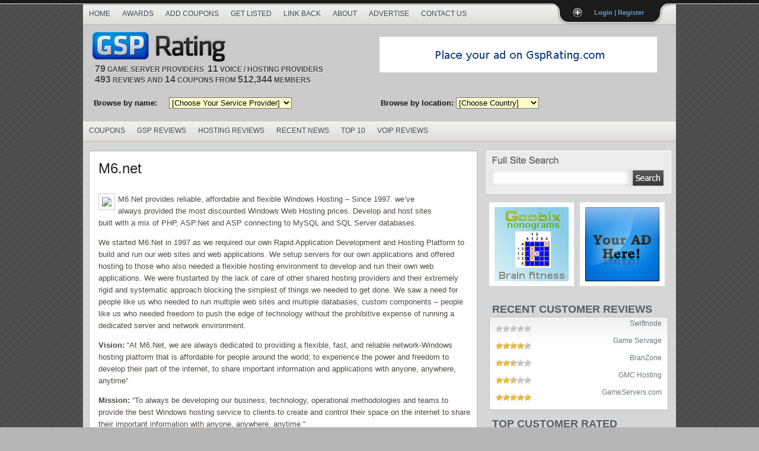

--- FILE ---
content_type: text/html; charset=UTF-8
request_url: https://www.gsprating.com/tag/asp-net-hosting/
body_size: 10779
content:
<!DOCTYPE html PUBLIC "-//W3C//DTD XHTML 1.0 Transitional//EN" "http://www.w3.org/TR/xhtml1/DTD/xhtml1-transitional.dtd">

<html xmlns="http://www.w3.org/1999/xhtml" lang="en-US">
<head profile="http://gmpg.org/xfn/11">
<meta http-equiv="Content-Type" content="text/html; charset=UTF-8" />

<title>  asp.net hosting Game Server Provider Reviews, Ratings and Coupons</title>
<meta name="keywords" content="game server, reviews, coupons, best game host, online gaming, top 10 gsp">
<meta name="description" content="The #1 Website on the Internet for Game Servers Ratings, Reviews and Coupons. Get the latest coupon codes to save money on your online Game Servers, Ventrilo or Team-speak Servers. Submit your company online for review by our visitors and your future customers.">

<link rel="shortcut icon" href="https://www.gsprating.com/favicon.ico" />
<meta name="robots" content="noindex,follow" />
<script type="text/javascript" src="https://www.gsprating.com/wp-content/themes/epsilon/js/slider.js"></script>
<script type="text/javascript" src="https://www.gsprating.com/wp-content/plugins/iredlof-ajax-login-plugin/js/slide.js"></script>
<link rel="stylesheet" href="https://www.gsprating.com/wp-content/themes/epsilon/style.css?v=12" type="text/css" media="all" />
<script type="text/javascript" src="https://www.gsprating.com/wp-content/plugins/review-site/review-site.js"></script>
<link rel="alternate" type="application/rss+xml" title="Game Server Ratings RSS Feed" href="https://www.gsprating.com/feed/" />
<link rel="pingback" href="https://www.gsprating.com/xmlrpc.php" />

<script type="text/javascript"><!--//--><![CDATA[//><!--
sfHover = function() {
	var sfEls = document.getElementById("catmenu").getElementsByTagName("LI");
	for (var i=0; i<sfEls.length; i++) {
		sfEls[i].onmouseover=function() {
			this.className+=" sfhover";
		}
		sfEls[i].onmouseout=function() {
			this.className=this.className.replace(new RegExp(" sfhover\\b"), "");
		}
	}
}
if (window.attachEvent) window.attachEvent("onload", sfHover);

//--><!]]></script>

<script>
function CheckLength()
{
var msg_area = document.getElementById("Message");
msg_area.innerHTML = "";
if (document.getElementById("commentarea").value.length < 200) {
msg_area.innerHTML = "YOU DID NOT ENTER ENOUGH INFO IN YOUR REVIEW";
}
else document.getElementById("commentform").submit();
}
</script>

	<link rel='archives' title='February 2018' href='https://www.gsprating.com/2018/02/' />
	<link rel='archives' title='March 2017' href='https://www.gsprating.com/2017/03/' />
	<link rel='archives' title='March 2016' href='https://www.gsprating.com/2016/03/' />
	<link rel='archives' title='December 2015' href='https://www.gsprating.com/2015/12/' />
	<link rel='archives' title='March 2015' href='https://www.gsprating.com/2015/03/' />
	<link rel='archives' title='December 2014' href='https://www.gsprating.com/2014/12/' />
	<link rel='archives' title='December 2013' href='https://www.gsprating.com/2013/12/' />
	<link rel='archives' title='November 2013' href='https://www.gsprating.com/2013/11/' />
	<link rel='archives' title='October 2013' href='https://www.gsprating.com/2013/10/' />
	<link rel='archives' title='June 2013' href='https://www.gsprating.com/2013/06/' />
	<link rel='archives' title='March 2013' href='https://www.gsprating.com/2013/03/' />
	<link rel='archives' title='January 2013' href='https://www.gsprating.com/2013/01/' />
	<link rel='archives' title='October 2012' href='https://www.gsprating.com/2012/10/' />
	<link rel='archives' title='September 2012' href='https://www.gsprating.com/2012/09/' />
	<link rel='archives' title='August 2012' href='https://www.gsprating.com/2012/08/' />
	<link rel='archives' title='July 2012' href='https://www.gsprating.com/2012/07/' />
	<link rel='archives' title='June 2012' href='https://www.gsprating.com/2012/06/' />
	<link rel='archives' title='May 2012' href='https://www.gsprating.com/2012/05/' />
	<link rel='archives' title='April 2012' href='https://www.gsprating.com/2012/04/' />
	<link rel='archives' title='March 2012' href='https://www.gsprating.com/2012/03/' />
	<link rel='archives' title='February 2012' href='https://www.gsprating.com/2012/02/' />
	<link rel='archives' title='January 2012' href='https://www.gsprating.com/2012/01/' />
	<link rel='archives' title='December 2011' href='https://www.gsprating.com/2011/12/' />
	<link rel='archives' title='November 2011' href='https://www.gsprating.com/2011/11/' />
	<link rel='archives' title='October 2011' href='https://www.gsprating.com/2011/10/' />
	<link rel='archives' title='September 2011' href='https://www.gsprating.com/2011/09/' />
	<link rel='archives' title='August 2011' href='https://www.gsprating.com/2011/08/' />
	<link rel='archives' title='July 2011' href='https://www.gsprating.com/2011/07/' />
	<link rel='archives' title='June 2011' href='https://www.gsprating.com/2011/06/' />
	<link rel='archives' title='May 2011' href='https://www.gsprating.com/2011/05/' />
	<link rel='archives' title='April 2011' href='https://www.gsprating.com/2011/04/' />
	<link rel='archives' title='March 2011' href='https://www.gsprating.com/2011/03/' />
	<link rel='archives' title='February 2011' href='https://www.gsprating.com/2011/02/' />
	<link rel='archives' title='January 2011' href='https://www.gsprating.com/2011/01/' />
	<link rel='archives' title='December 2010' href='https://www.gsprating.com/2010/12/' />
	<link rel='archives' title='November 2010' href='https://www.gsprating.com/2010/11/' />
	<link rel='archives' title='October 2010' href='https://www.gsprating.com/2010/10/' />
	<link rel='archives' title='August 2010' href='https://www.gsprating.com/2010/08/' />
	<link rel='archives' title='July 2010' href='https://www.gsprating.com/2010/07/' />
	<link rel='archives' title='June 2010' href='https://www.gsprating.com/2010/06/' />
	<link rel='archives' title='May 2010' href='https://www.gsprating.com/2010/05/' />
	<link rel='archives' title='April 2010' href='https://www.gsprating.com/2010/04/' />
	<link rel='archives' title='March 2010' href='https://www.gsprating.com/2010/03/' />
	<link rel='archives' title='January 2010' href='https://www.gsprating.com/2010/01/' />
	<link rel='archives' title='December 2009' href='https://www.gsprating.com/2009/12/' />
	<link rel='archives' title='November 2009' href='https://www.gsprating.com/2009/11/' />
	<link rel='archives' title='October 2009' href='https://www.gsprating.com/2009/10/' />
	<link rel='archives' title='August 2009' href='https://www.gsprating.com/2009/08/' />
	<link rel='archives' title='July 2009' href='https://www.gsprating.com/2009/07/' />
	<link rel='archives' title='June 2009' href='https://www.gsprating.com/2009/06/' />
	<link rel='archives' title='May 2009' href='https://www.gsprating.com/2009/05/' />
<link rel='dns-prefetch' href='//s.w.org' />
<link rel="stylesheet" href="https://www.gsprating.com/wp-content/plugins/oiopub-direct/images/style/output.css" type="text/css" />
		<script type="text/javascript">
			window._wpemojiSettings = {"baseUrl":"https:\/\/s.w.org\/images\/core\/emoji\/13.0.1\/72x72\/","ext":".png","svgUrl":"https:\/\/s.w.org\/images\/core\/emoji\/13.0.1\/svg\/","svgExt":".svg","source":{"concatemoji":"https:\/\/www.gsprating.com\/wp-includes\/js\/wp-emoji-release.min.js?ver=5.6.14"}};
			!function(e,a,t){var n,r,o,i=a.createElement("canvas"),p=i.getContext&&i.getContext("2d");function s(e,t){var a=String.fromCharCode;p.clearRect(0,0,i.width,i.height),p.fillText(a.apply(this,e),0,0);e=i.toDataURL();return p.clearRect(0,0,i.width,i.height),p.fillText(a.apply(this,t),0,0),e===i.toDataURL()}function c(e){var t=a.createElement("script");t.src=e,t.defer=t.type="text/javascript",a.getElementsByTagName("head")[0].appendChild(t)}for(o=Array("flag","emoji"),t.supports={everything:!0,everythingExceptFlag:!0},r=0;r<o.length;r++)t.supports[o[r]]=function(e){if(!p||!p.fillText)return!1;switch(p.textBaseline="top",p.font="600 32px Arial",e){case"flag":return s([127987,65039,8205,9895,65039],[127987,65039,8203,9895,65039])?!1:!s([55356,56826,55356,56819],[55356,56826,8203,55356,56819])&&!s([55356,57332,56128,56423,56128,56418,56128,56421,56128,56430,56128,56423,56128,56447],[55356,57332,8203,56128,56423,8203,56128,56418,8203,56128,56421,8203,56128,56430,8203,56128,56423,8203,56128,56447]);case"emoji":return!s([55357,56424,8205,55356,57212],[55357,56424,8203,55356,57212])}return!1}(o[r]),t.supports.everything=t.supports.everything&&t.supports[o[r]],"flag"!==o[r]&&(t.supports.everythingExceptFlag=t.supports.everythingExceptFlag&&t.supports[o[r]]);t.supports.everythingExceptFlag=t.supports.everythingExceptFlag&&!t.supports.flag,t.DOMReady=!1,t.readyCallback=function(){t.DOMReady=!0},t.supports.everything||(n=function(){t.readyCallback()},a.addEventListener?(a.addEventListener("DOMContentLoaded",n,!1),e.addEventListener("load",n,!1)):(e.attachEvent("onload",n),a.attachEvent("onreadystatechange",function(){"complete"===a.readyState&&t.readyCallback()})),(n=t.source||{}).concatemoji?c(n.concatemoji):n.wpemoji&&n.twemoji&&(c(n.twemoji),c(n.wpemoji)))}(window,document,window._wpemojiSettings);
		</script>
		<style type="text/css">
img.wp-smiley,
img.emoji {
	display: inline !important;
	border: none !important;
	box-shadow: none !important;
	height: 1em !important;
	width: 1em !important;
	margin: 0 .07em !important;
	vertical-align: -0.1em !important;
	background: none !important;
	padding: 0 !important;
}
</style>
	<link rel='stylesheet' id='stf-adsense-css'  href='https://www.gsprating.com/wp-content/plugins/adsense-widget/adsense-widget.css?ver=1.0' type='text/css' media='all' />
<link rel='stylesheet' id='wp-block-library-css'  href='https://www.gsprating.com/wp-includes/css/dist/block-library/style.min.css?ver=5.6.14' type='text/css' media='all' />
<script type='text/javascript' src='https://www.gsprating.com/wp-includes/js/jquery/jquery.min.js?ver=3.5.1' id='jquery-core-js'></script>
<script type='text/javascript' src='https://www.gsprating.com/wp-includes/js/jquery/jquery-migrate.min.js?ver=3.3.2' id='jquery-migrate-js'></script>
<script type='text/javascript' src='https://www.gsprating.com/wp-content/plugins/review-site/review-site.js?ver=5.6.14' id='rs_js-js'></script>
<link rel="https://api.w.org/" href="https://www.gsprating.com/wp-json/" /><link rel="alternate" type="application/json" href="https://www.gsprating.com/wp-json/wp/v2/tags/1661" /><meta name="generator" content="WordPress 5.6.14" />

	<script type="text/javascript">
	<!--
	function MM_jumpMenu(targ,selObj,restore){ //v3.0
	  eval(targ+".location='"+selObj.options[selObj.selectedIndex].value+"'");
	  if (restore) selObj.selectedIndex=0;
	}
	//-->
	</script>
	<script type="text/javascript" src="https://apis.google.com/js/plusone.js"></script><link rel="stylesheet" href="https://www.gsprating.com/wp-content/plugins/iredlof-ajax-login-plugin/style.css" type="text/css" media="screen" />
<link rel='dns-prefetch' href='//s.w.org' />
<script type='text/javascript' src='https://www.gsprating.com/wp-includes/js/wp-embed.min.js?ver=5.6.14' id='wp-embed-js'></script>
<meta name='robots' content='noindex,follow' />
<!-- WP Review Site CSS -->
<link rel='stylesheet' href='https://www.gsprating.com/wp-content/plugins/review-site/review-site.css' type='text/css' media='all' />
<style type="text/css">
		.rating_value a {
			background: url(https://www.gsprating.com/wp-content/plugins/review-site/images/star-empty.gif) no-repeat;
			width: 12px;
			height: 12px;
			display: block;
			float: left;
		}
		
		.rating_value .on {
			background: url(https://www.gsprating.com/wp-content/plugins/review-site/images/star.gif) no-repeat; width:12; height:12;
		}
</style>

</head>
<body>	<div id="iRToppanel"> 
	<div id="iRPanel">
		<div class="content clearfix">
			
            <div class="left border" style="width:250px;">
				<h1>Welcome to <? bloginfo('name'); ?></h1>
				<h2>Featured Post</h2>		
				<p>				<span style="padding-bottom:3px;"><a href="https://www.gsprating.com/hostile-contact/">Hostile Contact</a></span><br/>
				M6.Net provides reliable, affordable and flexible Windows Hosting &#8211; Since 1997. we’ve always provided the most discounted Windows Web Hosting prices. Develop and host sites built with a mix of PHP, ASP.Net and ASP connecting...<br/><span class="continue" style="float:right;"><a style=" float:right;" title="Permanent Link to Hostile Contact" href="https://www.gsprating.com/hostile-contact/"> Read More ...</a></span>
				</p><br/>
				<h2 style="border-top:1px dotted #fff;">Become a Social Media Fan</h2>
				<ul>					
					<li>
					<a href="https://www.facebook.com/gsprate" title="Become a Fan on Facebook" target="_blank"><img src="https://www.gsprating.com/images/facebook-icon.png" width="39px" height="39px" alt="Facebook" /></a>
					<a href="https://www.twitter.com/gsprating" title="Follow Us on Twitter" target="_blank"><img src="https://www.gsprating.com/images/twitter-icon.png" width="39px" height="39px" alt="Twitter" /></a>
					<a href="https://www.gsprating.com" title="Gsprating Fanatic" target="_blank"><img src="https://www.gsprating.com/images/gsprating-icon.png" width="39px" height="39px" alt="Gsprating"></a>
					</li>
				</ul>
			</div>
			
            <div class="left" style="width:195px;">
				<!-- Login Form -->
				<form class="clearfix" action="https://www.gsprating.com/wp-login.php" method="post">
					<h1>Member Login</h1>
					<label class="grey" for="log">Username:</label>
					<input class="input field" type="text" name="log" id="log" value="" size="23" />
					<label class="grey" for="pwd">Password:</label>
					<input class="input field" type="password" name="pwd" id="pwd" size="23" />
	            	<label><input name="rememberme" id="rememberme" type="checkbox" checked="checked" value="forever" /> Remember me</label>
        			<div class="clear"></div>
					<input type="submit" name="submit" value="Login" class="bt_login" />
					<input type="hidden" name="redirect_to" value="/tag/asp-net-hosting/"/>
				</form>
			</div>
			
            <div class="left right" style="width:195px;">
				
				<!-- Register Form -->
				<form name="registerform" id="registerform" action="https://www.gsprating.com/m6/?action=register" method="post">
					<h1>Sign Up Now!</h1>	
					<label class="grey" for="user_login">Username</label>
					<input type="text" name="user_login" id="user_login" class="input field" value="" size="20" />
					<label class="grey" for="user_email">E-mail</label>
					<input type="text" name="user_email" id="user_email" class="input field" value="" size="25" />
										<label id="reg_passmail">A password will be e-mailed to you.</label>
					<input type="submit" name="wp-submit" id="wp-submit" value="Register" class="bt_register" />
				</form>
						
			</div>
            <div class="left right" style="width:195px;">
            <form class="clearfix" action="https://www.gsprating.com/m6/?action=lostpassword" method="post">
					<h1>Forgot Password</h1>
					<label class="grey" for="user_login">Username or E-mail:</label>
					<input class="input field" type="text" name="user_login" id="user_login_FP" value="" size="23" />        			
                    <div class="clear"></div>
                     <p>New password will be e-mailed.</p>
					<input type="submit" name="submit" value="Retreive" class="bt_register" />
					<input type="hidden" name="redirect_to" value="/tag/asp-net-hosting/"/>
			</form>
            </div>
		</div>
	</div> <!-- /login -->	

    <!-- The tab on top -->	
	<div class="tab">
		<ul class="login">
	    	<li class="left">&nbsp;</li>
	    	<!-- Login / Register -->
			<li id="toggle">
				<a id="open" class="open" href="#">Login | Register</a>
				<a id="close" style="display:none;" class="close" href="#">Close G-Panel</a>			
			</li>
	    	<li class="right">&nbsp;</li>
		</ul> 
	</div> <!-- / top -->	
    		
	

</div> <!--END panel -->	

<!-- End of login page -->

<a name="top"></a>

<div id="wrapper_lv1">
<div id="wrapper">

<div id="catmenucontainer">
	
	<div id="catmenu" style="float:left;">

	<ul>
		<li><a href="https://www.gsprating.com/">Home</a></li>
		<li class="page_item page-item-454 page_item_has_children"><a href="https://www.gsprating.com/awards/">Awards</a></li>
<li class="page_item page-item-749"><a href="https://www.gsprating.com/add-coupons/">Add Coupons</a></li>
<li class="page_item page-item-954"><a href="https://www.gsprating.com/get-listed/">Get Listed</a></li>
<li class="page_item page-item-3781"><a href="https://www.gsprating.com/link-back/">Link Back</a></li>
<li class="page_item page-item-2"><a href="https://www.gsprating.com/about/">About</a></li>
<li class="page_item page-item-43"><a href="https://www.gsprating.com/advertise/">Advertise</a></li>
<li class="page_item page-item-66"><a href="https://www.gsprating.com/contact-us/">Contact Us</a></li>
	</ul>

	</div>	
			
</div>



<div class="clear"></div>
<div id="top"> 
<div class="blogname">

<a href="https://www.gsprating.com" title="Game Server Reviews"><img src="https://www.gsprating.com/images/logo.png" width="267px" height="60px" alt="Game Server Ratings" style="vertical-align:middle" /></a>

&nbsp;&nbsp;

<iframe src="//www.facebook.com/plugins/like.php?href=http%3A%2F%2Fwww.facebook.com%2Fgsprate&amp;send=false&amp;layout=button_count&amp;width=90&amp;show_faces=false&amp;action=like&amp;colorscheme=light&amp;font&amp;height=20" scrolling="no" frameborder="0" style="border:none; overflow:hidden; width:90px; height:20px;" allowTransparency="true"></iframe>


<!-- Place this render call where appropriate -->
<script type="text/javascript">
  (function() {
    var po = document.createElement('script'); po.type = 'text/javascript'; po.async = true;
    po.src = 'https://apis.google.com/js/plusone.js';
    var s = document.getElementsByTagName('script')[0]; s.parentNode.insertBefore(po, s);
  })();
</script>

<div class="stats">


<h2 style="margin-top:-5px;margin-left:20px"> <span style="font-size:16px;">79</span> game server providers &nbsp;<span style="font-size:16px;">11</span> voice / hosting providers<br><span style="font-size:16px">493</span> reviews and <span style="font-size:16px;">14</span> coupons from <span style="font-size:16px;">512,344</span> members </h2>

</div>
</div>



<div class="headbanner">

<div class="banner2" style="margin-top:20px">
<iframe width="468" scrolling="no" height="60" frameborder="0" hspace="0" vspace="0" marginwidth="0" marginheight="0" src="https://gap.gsprating.com/image.php?size_id=4"></iframe>
</div>
</div>

<div class="clear"></div>
  <table style="width:100%"><tr><td style="width:50%;padding-left:16px"><form class="ddpl-form2" name="catformc3fee0fa" id="catformc3fee0fa" action=""><p><strong>Browse by name:</strong> &nbsp; &nbsp; <select style="background:#ffffcc" name="jumpMenuc3fee0fa" id="jumpMenuc3fee0fa" onchange="MM_jumpMenu('parent',this,0)"><option value="">[Choose Your Service Provider]</option><option value="https://www.gsprating.com/abc-game-servers/">ABC Game Servers</option><option value="https://www.gsprating.com/aim2game/">Aim2Game</option><option value="https://www.gsprating.com/akliz-high-performance-hosting/">Akliz High Performance Hosting</option><option value="https://www.gsprating.com/allgamer/">AllGamer</option><option value="https://www.gsprating.com/arctic-servers/">Arctic Servers</option><option value="https://www.gsprating.com/bigscoots/">BigScoots</option><option value="https://www.gsprating.com/bisect-hosting/">Bisect Hosting</option><option value="https://www.gsprating.com/blue-fang-solutions-llc/">Blue Fang Solutions, LLC</option><option value="https://www.gsprating.com/branzone/">BranZone</option><option value="https://www.gsprating.com/chicago-vps/">Chicago VPS</option><option value="https://www.gsprating.com/code-blue-hosting/">Code Blue Hosting</option><option value="https://www.gsprating.com/colorhost/">ColorHost</option><option value="https://www.gsprating.com/contabo-gmbh/">Contabo GmbH</option><option value="https://www.gsprating.com/creeperhost/">Creeperhost</option><option value="https://www.gsprating.com/cubedhost-llc/">CubedHost, LLC</option><option value="https://www.gsprating.com/dat-host/">Dat Host</option><option value="https://www.gsprating.com/deac/">DEAC</option><option value="https://www.gsprating.com/diamond-host/">Diamond Host</option><option value="https://www.gsprating.com/eleven2/">Eleven2</option><option value="https://www.gsprating.com/end-of-reality/">End of Reality</option><option value="https://www.gsprating.com/envious-host/">Envious Host Ltd</option><option value="https://www.gsprating.com/escapedturkey/">EscapedTurkey</option><option value="https://www.gsprating.com/evl-gaming-llc/">EVL Gaming, LLC</option><option value="https://www.gsprating.com/exodus-hosting/">Exodus Hosting</option><option value="https://www.gsprating.com/expressgaming/">Expressgaming</option><option value="https://www.gsprating.com/fluctis-hosting/">Fluctis Hosting</option><option value="https://www.gsprating.com/frag-fest-servers/">Frag Fest Servers</option><option value="https://www.gsprating.com/fragnet/">Fragnet</option><option value="https://www.gsprating.com/game-servage/">Game Servage</option><option value="https://www.gsprating.com/gamesclan-com/">Gamesclan.com</option><option value="https://www.gsprating.com/gameservers/">GameServers.com</option><option value="https://www.gsprating.com/gamingdeluxe/">GamingDeluxe</option><option value="https://www.gsprating.com/gamingservers-pty-ltd/">GamingServers Pty Ltd</option><option value="https://www.gsprating.com/gel-gaming/">GEL-Gaming</option><option value="https://www.gsprating.com/ggservers/">GGServers</option><option value="https://www.gsprating.com/globalfrag/">GlobalFrag</option><option value="https://www.gsprating.com/gmc-hosting/">GMC Hosting</option><option value="https://www.gsprating.com/griffinrun/">GriffinRUN Game Servers</option><option value="https://www.gsprating.com/gtx-gaming/">GTX Gaming</option><option value="https://www.gsprating.com/gvw-hosting-nl/">Gvw-Hosting.nl</option><option value="https://www.gsprating.com/hostile-contact/">Hostile Contact</option><option value="https://www.gsprating.com/hostleet-com-llc/">HostLeet.Com LLC</option><option value="https://www.gsprating.com/inx-gaming/">INX-Gaming</option><option value="https://www.gsprating.com/killercreation-networks/">KillerCreation Networks</option><option value="https://www.gsprating.com/license-panel/">License Panel</option><option value="https://www.gsprating.com/lowpinggameservers/">Lowpinggameservers</option><option value="https://www.gsprating.com/m6/">M6.net</option><option value="https://www.gsprating.com/mainvoice-communications/">MainVoice Communications</option><option value="https://www.gsprating.com/mtxserv/">mTxServ</option><option value="https://www.gsprating.com/multiplay-gameservers/">Multiplay Gameservers</option><option value="https://www.gsprating.com/mumbleme/">MumbleMe</option><option value="https://www.gsprating.com/my-internet-services-llc/">My Internet Services LLC</option><option value="https://www.gsprating.com/netelligent-hosting-services/">Netelligent Hosting Services</option><option value="https://www.gsprating.com/next-generation-gaming/">Next Generation Gaming</option><option value="https://www.gsprating.com/nforce-gaming/">NFOrce Gaming</option><option value="https://www.gsprating.com/nitrous-networks/">Nitrous-Networks</option><option value="https://www.gsprating.com/nlservernl/">NLserverNL</option><option value="https://www.gsprating.com/nodecraft/">NodeCraft</option><option value="https://www.gsprating.com/nrt-servers/">NRT Servers</option><option value="https://www.gsprating.com/nrt-voice/">NRT Voice</option><option value="https://www.gsprating.com/nuclear-fallout/">Nuclear Fallout</option><option value="https://www.gsprating.com/oorah-gaming/">Oorah Gaming</option><option value="https://www.gsprating.com/pingperfect/">Pingperfect</option><option value="https://www.gsprating.com/plugpayplay/">PlugPayPlay</option><option value="https://www.gsprating.com/pro-gamer-hosting-inc/">Pro Gamer Hosting Inc.</option><option value="https://www.gsprating.com/provision-host/">Provision Host</option><option value="https://www.gsprating.com/ready2frag/">Ready2Frag</option><option value="https://www.gsprating.com/relate-host/">Relate Host</option><option value="https://www.gsprating.com/shockbyte/">Shockbyte</option><option value="https://www.gsprating.com/simplyfrag/">SimplyFrag</option><option value="https://www.gsprating.com/snaju/">Snaju LLC</option><option value="https://www.gsprating.com/spexhost/">SpexHost</option><option value="https://www.gsprating.com/spillvert-no-2/">Spillvert.no</option><option value="https://www.gsprating.com/stipe-servers/">STIPE Servers</option><option value="https://www.gsprating.com/streamline-servers/">Streamline-Servers</option><option value="https://www.gsprating.com/sullihosting/">SulliHosting</option><option value="https://www.gsprating.com/swedishhost/">SwedishHost</option><option value="https://www.gsprating.com/swiftnode/">Swiftnode</option><option value="https://www.gsprating.com/templeservers/">TempleServers</option><option value="https://www.gsprating.com/truxgo-teamspeak/">Truxgo Teamspeak</option><option value="https://www.gsprating.com/ultimategameserver/">UltimateGameServer</option><option value="https://www.gsprating.com/velocity-servers/">Velocity Servers</option><option value="https://www.gsprating.com/virtualgladiators/">VirtualGladiators</option><option value="https://www.gsprating.com/vision-hosting/">Vision-Hosting</option><option value="https://www.gsprating.com/voodoo-servers/">Voodoo Servers</option><option value="https://www.gsprating.com/vortex-servers-llc/">Vortex Servers, LLC</option><option value="https://www.gsprating.com/withernode/">Withernode</option><option value="https://www.gsprating.com/x-rayhosting/">X-RayHosting</option><option value="https://www.gsprating.com/xrayservers/">xRayServers</option><option value="https://www.gsprating.com/xstreamgaming/">XstreamGaming</option></select></form></td>
  <td>
<strong>Browse by location:</strong>
<select style="background:#ffffcc" onchange='document.location=this.options[this.selectedIndex].value'>
  <option selected="selected">[Choose Country]</option>
<option value='/australia/'>Australia (2)</option><option value='/canada/'>Canada (3)</option><option value='/denmark/'>Denmark (0)</option><option value='/germany/'>Germany (4)</option><option value='/italy/'>Italy (1)</option><option value='/netherlands/'>Netherlands (3)</option><option value='/norway/'>Norway (1)</option><option value='/sweden/'>Sweden (1)</option><option value='/united-kingdom/'>United Kingdom (13)</option><option value='/united-states/'>United States (45)</option></select>
</td></tr></table>


<!--<ul>
   <li>
 <iframe src="https://gap.gsprating.com/image.php?size_id=5" width="468"  height="60"  scrolling="no" frameborder="0" marginheight="0"  marginwidth="0" vspace="0" hspace="0"></iframe> 
   </li>
</ul>-->


<div class="clear"></div>

</div>


<div id="catmenucontainer">
	<div id="catmenu">
	<ul>
			<li class="cat-item cat-item-38"><a href="https://www.gsprating.com/category/coupons/" title="Find and share the latest game server coupon codes for great discounts from thousands of online gaming service providers.">Coupons</a>
</li>
	<li class="cat-item cat-item-13"><a href="https://www.gsprating.com/category/gsp-reviews/" title="Game server provider reviews from real gamers around the world, who are customers of GSP. Read independent game server reviews, check 2012 best game server provider awards, compare top game server providers and find reliable game server host for your game.">GSP Reviews</a>
</li>
	<li class="cat-item cat-item-768"><a href="https://www.gsprating.com/category/hosting-reviews/" title="Web and Dedicated hosting provider reviews from real customers around the world. Read independent hosting reviews, check 2012 best web hosting provider awards, compare top web hosting and dedicated hosting providers and find reliable hosting for your website or application.">Hosting Reviews</a>
</li>
	<li class="cat-item cat-item-3"><a href="https://www.gsprating.com/category/recent-news/" title="Read the latest news thats coming from Game Server Ratings, were on Facebook and Twitter follow at Gsprating.">Recent News</a>
</li>
	<li class="cat-item cat-item-93"><a href="https://www.gsprating.com/category/top-10/" title="View the top 10 game server providers in the world, these providers have demonstrated longevity in the industry, top tier customer service and support as well as the highest performance game servers in the world!">Top 10</a>
</li>
	<li class="cat-item cat-item-888"><a href="https://www.gsprating.com/category/voice-reviews/" title="Voice over IP server provider reviews from real gamers around the world, who are customers of VOIP host. Read independent voice over voip reviews, check 2012 best ventirlo, teamspeak and mumble provider awards, compare top voice over internet protocol voip providers and find reliable voice hosting servers.">VoIP Reviews</a>
</li>
	</ul>
	</div>		
</div>
<!---
<div class="1000ad">
<iframe src="https://gap.gsprating.com/image.php?size_id=15" width="1000" height="60" scrolling="no" frameborder="0" marginheight="0" marginwidth="0" vspace="0" hspace="0"></iframe>
</div>
--->
<div class="clear"></div>

<div id="casing">		

<div id="content"><a name="content"></a>
<!---
	
		  --->



<div class="single" id="post-5817">
<div class="title">

<h2><a href="https://www.gsprating.com/m6/" rel="bookmark" title="Permanent Link to M6.net">M6.net</a></h2>
<!--- <div class="date"><span class="author">Posted by mchael</span> <span class="clock"> On June - 4 - 2012</span></div> --->
</div>

<div class="cover">
<div class="entry">
					<div name="googleone_share_1" style="position:relative;z-index:5;float: right; margin-left: 10px;"><g:plusone size="tall" count="1" href="https://www.gsprating.com/m6/"></g:plusone></div><div class="twitter_button" style="float: right; margin-left: 10px;"><iframe src="http://platform.twitter.com/widgets/tweet_button.html?url=https%3A%2F%2Fwww.gsprating.com%2Fm6%2F&amp;count=vertical&amp;via=gsprating&amp;lang=en" height="62" width="55" frameborder="0" scrolling="no" allowtransparency="true"></iframe></div>
<p><a href="http://www.m6.net" target="_blank"><img src="https://images.shrinktheweb.com/xino.php?stwaccesskeyid=fd9e97dda6d996c&stwembed=1&stwsize=lg&stwurl=http%3A%2F%2Fwww.m6.net"></a></p>
<p>
M6.Net provides reliable, affordable and flexible Windows Hosting &#8211; Since 1997. we’ve always provided the most discounted Windows Web Hosting prices. Develop and host sites built with a mix of PHP, ASP.Net and ASP connecting to MySQL and SQL Server databases.
</p>
<p>
We started M6.Net in 1997 as we required our own Rapid Application Development and Hosting Platform to build and run our web sites and web applications. We setup servers for our own applications and offered hosting to those who also needed a flexible hosting environment to develop and run their own web applications. We were frustarted by the lack of care of other shared hosting providers and their extremely rigid and systematic approach blocking the simplest of things we needed to get done. We saw a need for people like us who needed to run multiple web sites and multiple databases, custom components – people like us who needed freedom to push the edge of technology without the prohibitive expense of running a dedicated server and network environment.
</p>
<p>
<strong>Vision:</strong> “At M6.Net, we are always dedicated to providing a flexible, fast, and reliable network-Windows hosting platform that is affordable for people around the world; to experience the power and freedom to develop their part of the internet, to share important information and applications with anyone, anywhere, anytime”
</p>
<p>
<strong>Mission:</strong> “To always be developing our business, technology, operational methodologies and teams to provide the best Windows hosting service to clients to create and control their space on the internet to share their important information with anyone, anywhere, anytime.”
</p>
<p><strong>Date Founded:</strong> 06/06/1997<br />
<strong>Coupon Codes:</strong> <span style="border: dashed thin;background-color:#FFFFCC;padding:2px">Check Back Shortly</span><br />
<strong>Website:</strong> http://www.m6.net</p>
				<div class="clear"></div>
</div>

</div>

<div class="singleinfo">

<div class="category">
<a href="https://www.gsprating.com/category/hosting-reviews/" rel="category tag">Hosting Reviews</a></div>
				
</div>


</div>
		
 <div id="navigation">
		  
</div>

	
</div>
<div id="rightcol">

<div id="search">
<form method="get" id="searchform" action="https://www.gsprating.com" >
<input id="s" type="text" name="s" value="" />
<input id="searchsubmit" type="submit" value="" />
</form>
</div>



<!---
<div class="feed">


	
<form action="http://feedburner.google.com/fb/a/mailverify" method="post" target="popupwindow" onsubmit="window.open('http://feedburner.google.com/fb/a/mailverify?uri=GspRating', 'popupwindow', 'scrollbars=yes,width=550,height=520');return true">
<input type="text" class="input" value="sign up here for email feed..." onfocus="if (this.value == 'Sign Up here for email feed...') {this.value = '';}" onblur="if (this.value == '') {this.value = 'sign up here for email feed...';}" name="email"/><input type="hidden" value="GspRating" name="uri"/>
<input type="submit" class="sbutton" value="Submit" /></form>
	
</div>
--->
<div class="banner">

<ul>

<li>
<iframe src="https://gap.gsprating.com/image.php?size_id=8" width="125" height="125" scrolling="no" frameborder="0" marginheight="0"  marginwidth="0" vspace="0" hspace="0"></iframe> 
</li>
<li>
<iframe src="https://gap.gsprating.com/image.php?size_id=14" width="125" height="125" scrolling="no" frameborder="0" marginheight="0"  marginwidth="0" vspace="0" hspace="0"></iframe>
</li>	

<!-- <li>
<iframe src="https://gap.gsprating.com/image.php?size_id=7" width="125" height="125" scrolling="no" frameborder="0" marginheight="0"  marginwidth="0" vspace="0" hspace="0"></iframe> 
</li> -->


<!-- <li>
<iframe src="https://gap.gsprating.com/image.php?size_id=9" width="125" height="125" scrolling="no" frameborder="0" marginheight="0"  marginwidth="0" vspace="0" hspace="0"></iframe>
</li> -->


<!--- 

<li>
 <iframe src="https://gap.gsprating.com/image.php?size_id=11" width="125"  height="125"  scrolling="no" frameborder="0" marginheight="0"  marginwidth="0" vspace="0" hspace="0"></iframe>
</li>

<li>
<iframe src="https://gap.gsprating.com/image.php?size_id=12" width="125"  height="125"  scrolling="no" frameborder="0" marginheight="0"  marginwidth="0" vspace="0" hspace="0"></iframe> 
</li>



<li>
<iframe src="https://rcm.amazon.com/e/cm?t=gamserrat-20&o=1&p=21&l=ur1&category=game_downloads&banner=1N0HZ399Y4R4E56TNZ02&f=ifr" width="125" height="125" scrolling="no" border="0" marginwidth="0" style="border:none;" frameborder="0"></iframe>
</li>

<li>
<iframe src="https://rcm.amazon.com/e/cm?t=gamserrat-20&o=1&p=21&l=ur1&category=mp3&f=ifr" width="125" height="125" scrolling="no" border="0" marginwidth="0" style="border:none;" frameborder="0"></iframe>
</li>
--->


</ul>

</div>


<div id="sidebar">
<div class="sidebar1">
	
	<ul>
	<li id="recent-reviews" class="widget rs_recent_reviews_widget"><h2 class="widgettitle">Recent Customer Reviews</h2>
<ul id="recentreviews"><li><a href="https://www.gsprating.com/swiftnode/#comment-3575">Swiftnode</a> <img src="https://www.gsprating.com/wp-content/plugins/review-site/images/star-empty.gif" width="12" height="12" alt="0" /><img src="https://www.gsprating.com/wp-content/plugins/review-site/images/star-empty.gif" width="12" height="12" alt="0" /><img src="https://www.gsprating.com/wp-content/plugins/review-site/images/star-empty.gif" width="12" height="12" alt="0" /><img src="https://www.gsprating.com/wp-content/plugins/review-site/images/star-empty.gif" width="12" height="12" alt="0" /><img src="https://www.gsprating.com/wp-content/plugins/review-site/images/star-empty.gif" width="12" height="12" alt="0" /></li><li><a href="https://www.gsprating.com/game-servage/#comment-3555">Game Servage</a> <img src="https://www.gsprating.com/wp-content/plugins/review-site/images/star.gif" width="12" height="12" alt="4.25" /><img src="https://www.gsprating.com/wp-content/plugins/review-site/images/star.gif" width="12" height="12" alt="4.25" /><img src="https://www.gsprating.com/wp-content/plugins/review-site/images/star.gif" width="12" height="12" alt="4.25" /><img src="https://www.gsprating.com/wp-content/plugins/review-site/images/star.gif" width="12" height="12" alt="4.25" /><img src="https://www.gsprating.com/wp-content/plugins/review-site/images/star-empty.gif" width="12" height="12" alt="4.25" /></li><li><a href="https://www.gsprating.com/branzone/#comment-3431">BranZone</a> <img src="https://www.gsprating.com/wp-content/plugins/review-site/images/star.gif" width="12" height="12" alt="2.5" /><img src="https://www.gsprating.com/wp-content/plugins/review-site/images/star.gif" width="12" height="12" alt="2.5" /><img src="https://www.gsprating.com/wp-content/plugins/review-site/images/star-half.gif" width="12" height="12" alt="2.5" /><img src="https://www.gsprating.com/wp-content/plugins/review-site/images/star-empty.gif" width="12" height="12" alt="2.5" /><img src="https://www.gsprating.com/wp-content/plugins/review-site/images/star-empty.gif" width="12" height="12" alt="2.5" /></li><li><a href="https://www.gsprating.com/gmc-hosting/#comment-3415">GMC Hosting</a> <img src="https://www.gsprating.com/wp-content/plugins/review-site/images/star.gif" width="12" height="12" alt="2.5" /><img src="https://www.gsprating.com/wp-content/plugins/review-site/images/star.gif" width="12" height="12" alt="2.5" /><img src="https://www.gsprating.com/wp-content/plugins/review-site/images/star-half.gif" width="12" height="12" alt="2.5" /><img src="https://www.gsprating.com/wp-content/plugins/review-site/images/star-empty.gif" width="12" height="12" alt="2.5" /><img src="https://www.gsprating.com/wp-content/plugins/review-site/images/star-empty.gif" width="12" height="12" alt="2.5" /></li><li><a href="https://www.gsprating.com/gameservers/#comment-3411">GameServers.com</a> <img src="https://www.gsprating.com/wp-content/plugins/review-site/images/star.gif" width="12" height="12" alt="5" /><img src="https://www.gsprating.com/wp-content/plugins/review-site/images/star.gif" width="12" height="12" alt="5" /><img src="https://www.gsprating.com/wp-content/plugins/review-site/images/star.gif" width="12" height="12" alt="5" /><img src="https://www.gsprating.com/wp-content/plugins/review-site/images/star.gif" width="12" height="12" alt="5" /><img src="https://www.gsprating.com/wp-content/plugins/review-site/images/star.gif" width="12" height="12" alt="5" /></li></ul></li>
<li id="top-rated-posts" class="widget rs_top_rated_widget"><h2 class="widgettitle">Top Customer Rated</h2>
<ul id="toprated"><li><a href="https://www.gsprating.com/fragnet/">Fragnet</a> <img src="https://www.gsprating.com/wp-content/plugins/review-site/images/star.gif" width="12" height="12" alt="4.74" /><img src="https://www.gsprating.com/wp-content/plugins/review-site/images/star.gif" width="12" height="12" alt="4.74" /><img src="https://www.gsprating.com/wp-content/plugins/review-site/images/star.gif" width="12" height="12" alt="4.74" /><img src="https://www.gsprating.com/wp-content/plugins/review-site/images/star.gif" width="12" height="12" alt="4.74" /><img src="https://www.gsprating.com/wp-content/plugins/review-site/images/star-half.gif" width="12" height="12" alt="4.74" /></li><li><a href="https://www.gsprating.com/inx-gaming/">INX-Gaming</a> <img src="https://www.gsprating.com/wp-content/plugins/review-site/images/star.gif" width="12" height="12" alt="4.94" /><img src="https://www.gsprating.com/wp-content/plugins/review-site/images/star.gif" width="12" height="12" alt="4.94" /><img src="https://www.gsprating.com/wp-content/plugins/review-site/images/star.gif" width="12" height="12" alt="4.94" /><img src="https://www.gsprating.com/wp-content/plugins/review-site/images/star.gif" width="12" height="12" alt="4.94" /><img src="https://www.gsprating.com/wp-content/plugins/review-site/images/star-half.gif" width="12" height="12" alt="4.94" /></li><li><a href="https://www.gsprating.com/globalfrag/">GlobalFrag</a> <img src="https://www.gsprating.com/wp-content/plugins/review-site/images/star.gif" width="12" height="12" alt="4.72" /><img src="https://www.gsprating.com/wp-content/plugins/review-site/images/star.gif" width="12" height="12" alt="4.72" /><img src="https://www.gsprating.com/wp-content/plugins/review-site/images/star.gif" width="12" height="12" alt="4.72" /><img src="https://www.gsprating.com/wp-content/plugins/review-site/images/star.gif" width="12" height="12" alt="4.72" /><img src="https://www.gsprating.com/wp-content/plugins/review-site/images/star-half.gif" width="12" height="12" alt="4.72" /></li><li><a href="https://www.gsprating.com/nitrous-networks/">Nitrous-Networks</a> <img src="https://www.gsprating.com/wp-content/plugins/review-site/images/star.gif" width="12" height="12" alt="4.53" /><img src="https://www.gsprating.com/wp-content/plugins/review-site/images/star.gif" width="12" height="12" alt="4.53" /><img src="https://www.gsprating.com/wp-content/plugins/review-site/images/star.gif" width="12" height="12" alt="4.53" /><img src="https://www.gsprating.com/wp-content/plugins/review-site/images/star.gif" width="12" height="12" alt="4.53" /><img src="https://www.gsprating.com/wp-content/plugins/review-site/images/star-half.gif" width="12" height="12" alt="4.53" /></li><li><a href="https://www.gsprating.com/templeservers/">TempleServers</a> <img src="https://www.gsprating.com/wp-content/plugins/review-site/images/star.gif" width="12" height="12" alt="4.76" /><img src="https://www.gsprating.com/wp-content/plugins/review-site/images/star.gif" width="12" height="12" alt="4.76" /><img src="https://www.gsprating.com/wp-content/plugins/review-site/images/star.gif" width="12" height="12" alt="4.76" /><img src="https://www.gsprating.com/wp-content/plugins/review-site/images/star.gif" width="12" height="12" alt="4.76" /><img src="https://www.gsprating.com/wp-content/plugins/review-site/images/star-half.gif" width="12" height="12" alt="4.76" /></li></ul></li>
<li id="most_commented_widget-3" class="widget widget_most_commented_widget"><h2 class="widgettitle">Most Reviewed Providers</h2>
<ul><li><a href="https://www.gsprating.com/fragnet/" title="Fragnet">Fragnet</a> (104)</li><li><a href="https://www.gsprating.com/nitrous-networks/" title="Nitrous-Networks">Nitrous-Networks</a> (63)</li><li><a href="https://www.gsprating.com/gtx-gaming/" title="GTX Gaming">GTX Gaming</a> (38)</li><li><a href="https://www.gsprating.com/plugpayplay/" title="PlugPayPlay">PlugPayPlay</a> (34)</li><li><a href="https://www.gsprating.com/globalfrag/" title="GlobalFrag">GlobalFrag</a> (23)</li><li><a href="https://www.gsprating.com/multiplay-gameservers/" title="Multiplay Gameservers">Multiplay Gameservers</a> (23)</li><li><a href="https://www.gsprating.com/inx-gaming/" title="INX-Gaming">INX-Gaming</a> (21)</li></ul></li>
<li id="visitor-maps" class="widget VisitorMaps_visitor_maps_widget"><h2 class="widgettitle"></h2>
<div><h2>27 visitors online now</h2></div></div></li>
	</ul>


</div>
</div>


</div>

<div id=footer>

	<div class="one_fourth">

	<h3>General</h3>
  <ul>
	<li><a href="https://www.gsprating.com" title="Home Page">Home Page</a></li>
	<li><a href="https://www.gsprating.com/awards" title="Awards">Awards</a></li>
	<li><a href="https://www.gsprating.com/add-coupons" title="Add Coupons">Add Coupons</a></li>
	<li><a href="https://www.gsprating.com/get-listed" title="Get Listed">Get Listed</a></li>
	<li><a href="https://www.gsprating.com/about" title="About">About</a></li>
	<li><a href="https://www.gsprating.com/contact-us" title="Contact Us">Contact Us</a></li>
  </ul>

	</div>

	<div class="one_fourth">

	<h3>Categories</h3>
  <ul>
	<li><a href="https://www.gsprating.com/category/recent-news/" title="Gsprating News">News</a></li>
	<li><a href="https://www.gsprating.com/category/coupons/" title="Coupons">Coupons</a></li>
	<li><a href="https://www.gsprating.com/category/top-10/" title="Top 10">Top 10</a></li>
	<li><a href="https://www.gsprating.com/category/gsp-reviews/" title="GSP Reviews">GSP Reviews</a></li>
	<li><a href="https://www.gsprating.com/category/voice-reviews/" title="Voice Reviews">VoiP Reviews</a></li>
	<li><a href="https://www.gsprating.com/category/hosting-reviews/" title="Web Host Reviews">Hosting Reviews</a></li>
  </ul>

	</div>

	<div class="one_fourth">

	<h3>Connect</h3>
  <ul>
	<li><a href="https://www.gsprating.com/link-back" title="Link Back">Link Back</a></li>
	<li><a href="https://www.gsprating.com/advertise" title="Advertise">Advertise</a></li>
	<li><a href="https://www.facebook.com/gsprate" title="Facebook">Facebook</a></li>
	<li><a href="https://www.twitter.com/gsprating" title="Twitter">Twitter</a></li>
  </ul>

	</div>

<div class="copyright">

&copy; 2025 Game Server Ratings - All Rights Reserved 
<br />
Intellectual Property of Beetux Software SRL
<br />

	<h2>Become a Social Media Fan</h2>
			<ul>					
				<li>
<a href="https://www.facebook.com/gsprate" title="Become a Fan on Facebook" target="_blank"><img src="https://www.gsprating.com/images/facebook-icon.png" width="39px" height="39px" alt="Facebook" /></a>
<a href="https://www.twitter.com/gsprating" title="Follow Us" target="_blank"><img src="https://www.gsprating.com/images/twitter-icon.png" width="39px" height="39px" alt="Twitter" /></a>

				</li>
			</ul>
</div>

</div>

<script src="https://www.gsprating.com/wp-content/plugins/tweetmeme/button.js" type="text/javascript"></script><!-- begin visitor maps  -->
<script type="text/javascript">
//<![CDATA[
function wo_map_console(url) {
  window.open(url,"wo_map_console","height=650,width=800,toolbar=no,statusbar=no,scrollbars=yes").focus();
}
//]]>
</script>
<!-- end visitor maps -->
<script type='text/javascript' src='https://www.gsprating.com/wp-includes/js/jquery/jquery.form.min.js?ver=4.2.1' id='jquery-form-js'></script>
<script type="text/javascript">
function wp_attempt_focus() {
setTimeout( function() {
try {
d = document.getElementById('user_login');
d.value = '';
d.focus();
} catch(e){}
}, 200 );
}
wp_attempt_focus();
if(typeof wpOnload=='function')wpOnload()
</script>

<script async src="https://www.googletagmanager.com/gtag/js?id=G-Q2M7BX62CS"></script>
<script>
  window.dataLayer = window.dataLayer || [];
  function gtag(){dataLayer.push(arguments);}
  gtag('js', new Date());

  gtag('config', 'G-Q2M7BX62CS');
</script>

</body>
</html>
<!-- This Quick Cache file was built for (  www.gsprating.com/tag/asp-net-hosting/ ) in 0.46921 seconds, on Nov 19th, 2025 at 1:47 pm PST. -->
<!-- This Quick Cache file will automatically expire ( and be re-built automatically ) on Nov 19th, 2025 at 3:47 pm PST -->

--- FILE ---
content_type: text/html; charset=UTF-8
request_url: https://gap.gsprating.com/image.php?size_id=4
body_size: 139
content:
<a target='_parent' href='https://gap.gsprating.com/ad_home.php'><img  border=0 height=60 width=468 src='https://gap.gsprating.com/admin/uploadedimages/6635731.gif'></a>

--- FILE ---
content_type: text/html; charset=UTF-8
request_url: https://gap.gsprating.com/image.php?size_id=8
body_size: 143
content:
<a target='_other' href='https://gap.gsprating.com/gotourl.php?id=123' ><img border=0 height=125  width=125  src='https://gap.gsprating.com/admin/banners/4483272.png ' ></a>

--- FILE ---
content_type: text/html; charset=UTF-8
request_url: https://gap.gsprating.com/image.php?size_id=14
body_size: 140
content:
<a target='_parent' href='https://gap.gsprating.com/ad_home.php'><img  border=0 height=125 width=125 src='https://gap.gsprating.com/admin/uploadedimages/8541122.jpg'></a>

--- FILE ---
content_type: text/html; charset=utf-8
request_url: https://accounts.google.com/o/oauth2/postmessageRelay?parent=https%3A%2F%2Fwww.gsprating.com&jsh=m%3B%2F_%2Fscs%2Fabc-static%2F_%2Fjs%2Fk%3Dgapi.lb.en.W5qDlPExdtA.O%2Fd%3D1%2Frs%3DAHpOoo8JInlRP_yLzwScb00AozrrUS6gJg%2Fm%3D__features__
body_size: 159
content:
<!DOCTYPE html><html><head><title></title><meta http-equiv="content-type" content="text/html; charset=utf-8"><meta http-equiv="X-UA-Compatible" content="IE=edge"><meta name="viewport" content="width=device-width, initial-scale=1, minimum-scale=1, maximum-scale=1, user-scalable=0"><script src='https://ssl.gstatic.com/accounts/o/2580342461-postmessagerelay.js' nonce="DNxqbNVpp3Avwxsavu17cg"></script></head><body><script type="text/javascript" src="https://apis.google.com/js/rpc:shindig_random.js?onload=init" nonce="DNxqbNVpp3Avwxsavu17cg"></script></body></html>

--- FILE ---
content_type: text/css
request_url: https://www.gsprating.com/wp-content/themes/epsilon/style.css?v=12
body_size: 5119
content:
/*
Theme Name: GspRating
Author: Bobby Samai
Author URI: www.gsprating.com
*/

@import "custom.css?v=3";
@import "banner.css";
@import "glide.css";
@import "tabs.css";


body {
	background: #b6b6b6 url(https://www.gsprating.com/images/bg-body.jpg);
        margin:0 auto;
	overflow-x:hidden;
	padding:0px;
	font-family:Arial,Georgia,Tahoma,sans-serif;
	color:#161514;
	font-size:13px;	
	}


body li {
	list-style: none;
}


img {
	border:0;
	}

a {
	color:#504945;
	text-decoration:none
	}
a:hover {
	color:#d53030;
	text-decoration:none
		}

blockquote {
	padding-left:10px;
	color:#444;
	font-style: normal;
		
	}
.clear {
	clear:both;
	}
.alignleft {
	float:left;
	padding:3px 0 2px 5px;
	}
.alignright {
	float:right;
	padding:3px 5px 2px 0px;
	}
.contactform {
        padding:10px 50px 10px 90px; //top - right - bottom - left
        }


#header-banner {
padding: 20px 5px 5px 5px;
}

/* The Outer cover */

#wrapper {
	width:1000px;
	background:#d6d6d6;
	margin-left: auto;
	margin-right: auto;
	padding-top: 0px;
	text-align: left;
	position: absolute;
        padding-top:8px;
	}
#casing {
	padding:0px 0px;
	background:#d6d6d6;
	margin: 0 auto;
	width:1000px;
	float:left;
	}

#alert {
        background:transparent url(https://www.gsprating.com/wp-content/uploads/2012/02/aim2game-bg.png);
	border:2px solid #fff;
	font-size:16px;
	font-weight:bold;
        color:#000000;
        line-height:25px;
        margin:0px 1px 5px 11px;
        text-align:center;
        vertical-align:middle;
	width:650px;
        }
#alert a {
	color:#c13423;
	font-weight:bold;
	text-decoration:underline;
	}
#top {
	height:160px;
	margin:auto;
	background-color:#cbcbcb;
	width:1000px;
	border-bottom: 3px solid #CBCBCB;
	}
.blogname {
	width:500px;
	font-family:Arial,Georgia,Century gothic,Verdana,Tahoma,sans-serif;	
	margin:10px 0 0 0px;
    	float:left;
	background-repeat:no-repeat;
	}
.blogname h1  {
	font-size:45px;
	padding:0 0 0px 0;
	font-weight:normal;
	color:#cacccd;
	text-align:left;
	margin:5px 0 0 0px;
	text-indent:-9000px;
	background:url(images/logo.png) no-repeat;
	
	}
.blogname h1  a:link, .blogname h1  a:visited{ 
	color: #cacccd; 
	display:block;
	}
	
.blogname h1  a:hover { 
	color: #eee; 
	}

.blogname h2 {
	margin:8px 0px 5px 15px;
	font-size:12px;
	font-weight:bold;
	color: #444444;
	text-align:left;
	text-transform:uppercase;
	text-shadow: #eee 1px 1px 1px;
	}

.breadcrumb{

	padding:5px 10px;
	margin:0px 5px 5px 10px;
	border:1px solid #B3BCBF;
	font-size:13px;
	font-weight:normal;
	color:#444;
	background:#fff;
	font-family:Arial,Georgia,Tahoma,sans-serif;
}

/* The Search */
#search {
	height:30px;
	width:auto;
	margin-top:5px;
	padding:30px 5px 10px 5px;
	width:300px;
	border:1px solid #fff;
	background:#ececec url(images/sform.png) no-repeat;
}
#search form {
	margin: 0;
	padding: 0;
}

#search fieldset {
	margin: 0;
	padding: 0;
	border: none;
}

#search p {
	margin: 0;
	font-size: 85%;
}

#s {
	margin-left:0px;
	float: left;
	width:231px;
	padding: 6px 2px 7px 5px;
	background:#fff url(images/sform2.jpg) no-repeat;
	border:none;
	font: normal 100% "Tahoma", Arial, Helvetica, sans-serif;
	color:#333;
}

#searchsubmit {
	width:57px;
	float: left;
	background:#fff url(images/sbutton.jpg);
	border:none;
	font: bold 100% "century gothic", Arial, Helvetica, sans-serif;
	color: #FFFFFF;
	height:30px;
}

.feed{
	
	height:30px;
	width:auto;
	margin-top:5px;
	padding:30px 5px 10px 5px;
	width:300px;
	border:1px solid #fff;
	background:#ececec url(images/feed.jpg) no-repeat;
}
.feed form {
	margin: 0;
	padding: 0;
}

.feed fieldset {
	margin: 0;
	padding: 0;
	border: none;
}

.feed p {
	margin: 0;
	font-size: 85%;
}

.input{
	margin-left:0px;
	float: left;
	width:231px;
	padding: 6px 2px 7px 5px;
	background:#fff url(images/sform2.jpg) no-repeat;
	border:none;
	font: normal 100% "Tahoma", Arial, Helvetica, sans-serif;
	color:#333;
	
}

.sbutton{
	width:57px;
	float: left;
	background:#fff url(images/submit.jpg);
	border:none;
	font: bold 100% "century gothic", Arial, Helvetica, sans-serif;
	color: #FFFFFF;
	height:30px;
}


/*Page menu*/

#jumpMenu13 {
        background-color: #000000;
        color: #ffffff;
}

#foxmenucontainer{
	height:34px;
	display:block;
	padding:0px 0 0px 0px;
	font: 12px Georgia,Century gothic,verdana, Arial, sans-serif;
	font-weight:normal;
	text-transform:uppercase;
	background:#f4f4f4 url(images/catmenu.jpg) top repeat-x;
	
	}
	

#menu ,#menu ul {
	margin: 0px 5px 0px 5px;
	padding: 0px;
	list-style: none;
	height:34px;
	
	}

#menu a {
	color: #111;
	display: block;
    font-weight: normal;
   	padding: 10px 10px 10px 10px;
	}
	
#menu a:hover {
	color: #fff;
	display: block;
	text-decoration: none;
  
	}

#menu li {
	float: left;
	margin: 0px 0 0px 0;
	padding: 0px;
	}
	
#menu li li {
	float: left;
	margin: 0px 0px 0px 0px;
	padding: 0px;
	width: 130px;
	}
	
#menu li li a, #menu li li a:link, #menu li li a:visited {
	background:#5D0909;
	width: 150px;
	float: none;
	margin: 0px;
	padding: 5px 10px 5px 10px;
	color:#DFC3C3;
	
	}
	
#menu li li a:hover, #menu li li a:active {
	background:#971515;
	width: 150px;
	float: none;
	margin: 0px;
	padding: 5px 10px 5px 10px;
	color:#d7a1a1;

	}

#menu li ul {
	position: absolute;
	width: 150px;
	left: -999em;
	z-index:200;

	}

#menu li:hover ul {
	left: auto;
	display: block;
	}
	
#menu li:hover ul, #menu li.sfhover ul {
	left: auto;
	}

/* Category menu*/
	
#catmenucontainer{
	height:33px;
	background:url(images/catmenu.jpg) repeat-x;
	display:block;
	padding:0px 0 0px 0px;
	font: 12px Century gothic,verdana, Arial, sans-serif;
	font-weight:normal;
	text-transform:uppercase;
        border-bottom:1px solid #BCB8B7;
	}
		
#catmenu{
	margin: 0px;
	padding: 0px;
	width:1000px;
	background:url(images/catmenu.jpg) repeat-x;
	height:33px;
	}
	
#catmenu ul {
	float: left;
	list-style: none;
	margin: 0px;
	padding: 0px;
	}
	
#catmenu li {
	float: left;
	list-style: none;
	margin: 0px;
	padding: 0px;
	}
	
#catmenu li a, #catmenu li a:link, #catmenu li a:visited {
	color: #3f4d56;
	display: block;
	margin: 0px;
	padding: 8px 10px 8px 10px;
	}

#catmenu li a:hover, #catmenu li a:active {
	background:url(images/catmenuhov.jpg) repeat-x;
	color: #495D5C;
    margin: 0px;
	padding: 8px 10px 8px 10px;
	text-decoration: none;
	}
	
#catmenu li li a, #catmenu li li a:link, #catmenu li li a:visited {
	background:url(images/catmenu.jpg) repeat-x;
	width: 150px;
	color: #3f4d56;
	font-family:century gothic,Georgia,  sans-serif;
	font-weight: normal;
	float: none;
	margin: 0px;
	padding: 8px 10px 7px 10px;
	border-bottom: 1px solid #CBC9CA;

	}
	
#catmenu li li a:hover, #catmenu li li a:active {
	background:url(images/catmenuhov.jpg) repeat-x;
		color: #495D5C;
	padding: 8px 10px 7px 10px;
	}

#catmenu li ul {
	z-index: 300;
	position: absolute;
	left: -999em;
	height: auto;
	width: 170px;
	margin: 0px;
	padding: 0px;
	}

#catmenu li li { 
	}

#catmenu li ul a { 
	width: 140px;
	}

#catmenu li ul a:hover, #catmenu li ul a:active { 
	}

#catmenu li ul ul {
	margin: -33px 0 0 170px;
	}

#catmenu li:hover ul ul, #catmenu li:hover ul ul ul, 
#catmenu li.sfhover ul ul, #catmenu li.sfhover ul ul ul {
	left: -999em;
	}

#catmenu li:hover ul, #catmenu li li:hover ul, 
#catmenu li li li:hover ul, #catmenu li.sfhover ul, 
#catmenu li li.sfhover ul, #catmenu li li li.sfhover ul {
	left: auto;
	}

#catmenu li:hover, #catmenu li.sfhover { 
	position: static;
	}

.cat-item cat-item-38 {
	color: red !important;
	}
	
/* Main Content*/	

#content {
	float:left;
	width: 670px;
	height:100%;
	padding:15px 0px 0px 0px;
	}

.title{
	margin: 0 0 0 0px;
	padding: 0px 0px 5px 0px;
	
}	

.date {
	font-size:10px;
	font-family: Arial,Verdana,Helvitica,sans-serif;
	padding: 0px 0px 0px 15px;
   	color:#39525E;
	text-transform: uppercase;
	}
	
.single {
	width:653px;
	margin:0px 5px 5px 10px;
	height:100%;
	color:#504945;
	font: 13px Arial,Georgia,Tahoma,sans-serif;
	background:#ffffff;
	line-height:20px;
	border:1px solid #b3bcbf;
	}

.single h2 {
	margin: 0px 0 5px 0;
	padding: 5px 0px 0px 5px;
	text-align: left;
	font: 24px  Arial,Georgia,Tahoma,sans-serif;
	font-weight:normal;
	overflow:hidden;
}

.single h2 a, .single  h2 a:link, .single  h2 a:visited  {
	color:#252525;
	background-color: transparent;
	}

.single h2 a:hover  {
	color: #ac0604;
	background-color: transparent;
}

#content-double {
	width: 1000px;
	height:100%;
	font-size: 14px;
	}

.double {
	margin: 0 auto;
	width:990px;
	height:100%;
	color:#504945;
	font: 14px Arial,Georgia,Tahoma,sans-serif;
	background:#ffffff;
	/*line-height:20px;*/
}

.double h2 {
	margin: 0px 0 5px 0;
	padding: 5px 0px 0px 5px;
	text-align: left;
	font: 24px  Arial,Georgia,Tahoma,sans-serif;
	font-weight:normal;
	overflow:hidden;
}

.double h2 a, .single  h2 a:link, .single  h2 a:visited  {
	color:#252525;
	background-color: transparent;
}

.double h2 a:hover  {
	color: #ac0604;
	background-color: transparent;
}

.author{
	color:#39525E;
	padding:0px 0 0px 5px;

}
.clock{
	color:#39525E;
	padding:0px 0 0px 5px;

}	

.comm{
	padding:0px 5px 0px 10px;
	position:relative;
	

}

.comm a:link,
.comm a:visited {
	color:#1e5faf;
}
.comm a:hover{
	color:#d40f09;
        font-weight: bold;
}

.more{
	padding:0px 0 2px 20px;
	background:url(images/add.png) no-repeat;
	margin-right:5px;
	float:right;
}

.more a:link,
.more a:visited {
		color:#AC0604;
}
.more a:hover{
	color:#d42323;
}


.singleinfo {
	height:15px;
	margin:0px 0px;
	padding: 5px 0px 5px 0px;
	background-color:#fff;
	font-family: Arial,Georgia,Tahoma,sans-serif;
}
	
.postmore{
	padding:0px 5px 2px 25px;
	float:left;
	font-weight:bold;
	background:url(images/pmore.jpg) left no-repeat;

}

.postmore a:link,
.postmore a:visited {

	color:#fff;

}
.postmore a:hover{

	color:#fff;
}
.category{
	font-size:10px;
	font-family: Arial,Georgia,Tahoma,sans-serif;
	padding:0px 5px 0px 10px;
	text-transform: uppercase;

}


.noimage img {
        background-color: transparent;
        border: 0px;
        padding: 0px;
        }
	
.entry {
	margin:0;
	padding: 0px 5px 5px 5px;
	
	}	
	
.entry a:link,
.entry a:visited {
	color: #af080e;
	background-color: transparent;
	text-decoration: underline;
}
.entry a:hover {
	color:#455236;
	background-color: transparent;
	text-decoration: underline;
}
.entry img {
        float:left;
	padding:5px 5px;
	border:1px solid #cccccc;
	margin:0px 5px 5px 0px;
	}
.entry p{
	padding-left: 5px;
	font-family: Arial,Georgia,Tahoma,sans-serif;
	font-size:13px;
}
	
/* right column */
#rightcol{
	margin:0px 0px;
	float:right;
	width:320px;
	padding:10px 0px 5px 0;
	
}




/* The Sidebar1 */
.sidebar1{
	float:left;
	width:305px;
	padding-top:5px;
	padding-left:5px;
	font-size:12px;
	font-family: Arial,Georgia,Tahoma,sans-serif;

	}

.sidebar1 h2 {
	line-height:15px;
	font-size:18px;
	color:#535f67;
	margin:7px 0 5px 0 ;
	padding:0px 0 0 5px;
	font-weight:bold;
	font-family: Arial,Georgia,Tahoma,sans-serif;
	text-transform:uppercase;

	}
.sidebar1 ul {
	list-style-type: none;
	margin: 0px 0px ;
	padding: 0;
	margin-bottom: 10px;

	}

.sidebar1 ul ul  {
	list-style-type: none;
	margin: 0;
	padding: 5px 10px 5px 10px;
	background:#fff url(images/side.jpg) repeat-x;
	float:left;
	border:1px solid #bbb;

	}

.sidebar1 ul ul ul {
	list-style-type: none;
	margin: 0;
	padding: 0;
	border:0;
	background:#fff;
	}

.sidebar1 ul li {
	height:100%;
	line-height:6px;
	float: left; 
	clear: left;
        padding-bottom:9px;	
	width: 280px;

	}

.sidebar1 ul li a:link, .sidebar1 ul li a:visited {
	
	color:#6e777d;
	padding: 2px 0px 0px 5px;
	text-decoration: none;
	display:block;
        text-align: right;
	border-bottom:0px dotted #ccc;
	}

.sidebar1 ul li a:hover {

	color: #1183d7;
	}

.sidebar1 p {
	padding: 7px 5px;
	margin:0;

	}

.sidebar1 table {
	width:100%;
	text-align:center;
	color:#6e777d;
	}


/* The Sidebar2 */
.sidebar2{
	float:left;
	width:305px;
	padding-top:5px;
	padding-left:5px;
	font-size:12px;
	font-family: Arial,Georgia,Tahoma,sans-serif;

	}

.sidebar2 h2 {
	line-height:20px;
	font-size:18px;
	color:#535f67;
	margin:15px 0 5px 0 ;
	padding:0px 0 0 5px;
	font-weight:bold;
	font-family: Arial,Georgia,Tahoma,sans-serif;
	text-transform:uppercase;

	}
.sidebar2 ul {
	list-style-type: none;
	margin: 0px 0px ;
	padding: 0;
	margin-bottom: 10px;

	}

.sidebar2 ul ul  {
	list-style-type: none;
	margin: 0;
	padding: 5px 10px 5px 10px;
	background:#fff url(images/side.jpg) repeat-x;
	float:left;
	border:1px solid #bbb;

	}

.sidebar2 ul ul ul {
	list-style-type: none;
	margin: 0;
	padding: 0;
	border:0;
	background:#fff;
	}

.sidebar2 ul li {
	height:100%;
	line-height:8px;
	float: left; 
	clear: left;
        padding-bottom: 5px;	
	width: 290px;

	}

.sidebar2 ul li a:link, .sidebar1 ul li a:visited {
	
	color:#6e777d;
	text-decoration: none;
	padding: 5px 0px 5px 5px;
	display:block;
        text-align: right;
	border-bottom:0px dotted #ccc;
	}

.sidebar2 ul li a:hover {

	color: #1183d7;
	}

.sidebar2 p {
	padding: 7px 5px;
	margin:0;

	}

.sidebar2 table {
	width:100%;
	text-align:center;
	color:#6e777d;
	}

.footerad {
	padding: 5px 0px 0px 320px;
}
	
.sideimg {
	padding-top: 5px;
}

.sideimgab {
	padding-top: 5px;
	padding-left: 350px;
}

/* The Sidebar3 */
.sidebar3{
	float:left;
	width:305px;
	padding-top:5px;
	padding-left:5px;
	font-size:12px;
	font-family: Arial,Georgia,Tahoma,sans-serif;

	}

.sidebar3 h2 {
	line-height:20px;
	font-size:18px;
	color:#535f67;
	margin:15px 0 5px 0 ;
	padding:0px 0 0 5px;
	font-weight:bold;
	font-family: Arial,Georgia,Tahoma,sans-serif;
	text-transform:uppercase;

	}
.sidebar3 ul {
	list-style-type: none;
	margin: 0px 0px ;
	padding: 0;
	margin-bottom: 10px;

	}

.sidebar3 ul ul  {
	list-style-type: none;
	margin: 0;
	padding: 5px 10px 5px 10px;
	background:#fff url(images/side.jpg) repeat-x;
	float:left;
	border:1px solid #bbb;

	}

.sidebar3 ul ul ul {
	list-style-type: none;
	margin: 0;
	padding: 0;
	border:0;
	background:#fff;
	}

.sidebar3 ul li {
	height:100%;
	line-height:5px;
	float: left; 
	clear: left;
        padding-bottom: 5px;	
	width: 280px;

	}

.sidebar3 ul li a:link, .sidebar3 ul li a:visited {
	
	color:#6e777d;
	text-decoration: none;
	padding: 5px 0px 5px 5px;
	display:block;
        text-align: left;
	border-bottom:0px dotted #ccc;
	}

.sidebar3 ul li a:hover {

	color: #1183d7;
	}

.sidebar3 p {
	padding: 7px 5px;
	margin:0;

	}

.sidebar3 table {
	width:100%;
	text-align:center;
	color:#6e777d;
	}

/*calendar*/

#wp-calendar{
	width: 100%;
	padding: 0 0 15px;

}

#wp-calendar caption{
	padding: 5px 5px ;
	font-size:16px;
	
}

#wp-calendar th, #wp-calendar td{
	padding: 5px;
	text-align:center;

	color:#252525;
}

#wp-calendar td a{
	background:#fff;
	padding: 5px;
}
#wp-calendar td{
	background:transparent;
}
#wp-calendar td, table#wp-calendar th{
	padding: 2px 0;
}		
	
	
/* --- FOOTER --- */

#footer {
	padding:5px 0 10px 20px;
	color:#ffffff;
	width:980px;
	font-size:11px;
	font-weight:normal;
	letter-spacing:1px;
	font-family: Arial,Georgia,Tahoma,sans-serif;
	float:left;
	background:#07578c;
	border-top:3px solid #0f89db;
	margin: 0px 0px 0px 0px;
	}

#footer a:link , #footer a:visited{
	color:#A8C3CF;
	}

#footer a:hover {
	color:#FFFFFF;
	}

.copyright {
	padding:15px 0 5px 0px;
	color:#fff;
	font-size:11px;
	text-align:center;
	letter-spacing:1px;
}
/* The Navigation */

#navigation{	
	width:640px;
	overflow: hidden;
	margin:5px 5px 5px 5px;
	padding:5px 0px;



	}

	
/* The Attachment */

.contentCenter {
	text-align:center;
	}

/* The Page Title */

h2.pagetitle {
	padding:5px 5px;
	margin:0px 0 10px 5px;
	font-size:16px;
	text-align:center;
	color:#4A413C;
	font-family: Arial,Georgia,Tahoma,sans-serif;
	}
	
/*magbox*/
	
.post {
	width: 336px;
	margin: 0px 0px 5px 5px;
	padding:3px 0 0 0;
	float: left;
	background:#ebe1d2;
	border:1px solid #ded5c9;
	display:inline;
	color:#6c5b42;
	font-style:italic;
	font-family: Arial,Georgia,Tahoma,sans-serif;
	}

.post h2 {
	margin: 0px 0 0px 0;
	padding: 0px 0px 3px 0px;
	text-align: left;
	font-size: 18px;
	overflow:hidden;
	font-weight:normal;
	height:20px;
	}

.post h2 a, .post h2 a:link, .post h2 a:visited  {
	color:#354151;
	background-color: transparent;
	}
	
.post h2 a:hover  {
	color: #354151;
	background-color: transparent;
	}	

.postinfo {
	height:28px;
	margin: 0 0 0 0px;
	padding: 2px 0px 0px 0px;
	background:#34424F url(images/postinf.jpg)repeat-x;
			}
	
.categ {
	height:14px;
	margin: 1px 0 0 0px;
	padding: 0px 0px 2px 0px;
	overflow:hidden;
	font-size:12px;
}

.categ a:link,.categ a:visited{
	color:#4395be;

	}
	
.categ a:hover{
	color:#ddd;
	font-weight:normal;
	}
	

.centry a:link,
.centry a:visited {
	color: #943d39;
	background-color: transparent;
}

.post img {
	border:0;
	float:left;
	padding:4px 4px;
	background:#fff;
	border:1px solid #ddd;
	margin:2px 5px 2px 0px;
	}

.centry p{
	margin:2px 0;
}

.centry a:hover {
	color:#c6150c;
	background-color: transparent;
	text-decoration: none;
}

.centry {
	margin:0 0;
	padding: 0px 5px 5px 5px;
	height:120px;
	overflow:hidden;
	}
	


.ad1{
	text-align:left;
        font-size: 11px;
	margin:5px 5px;
        padding: 2px 0 2px 95px;
	
}

.ad2{
	text-align:center;
	margin:2px auto;

}
	.commentdetails p {
		margin-bottom: 5px;
	}
	.commentdetails em {
		margin-left: 5px;
	}
	.commentauthor {
		font-size: 1.2em;
		font-weight: bold;
	}
	.commentdate {
		font-size: 0.8em;
	}

#comment{

        color:#504945;
        height:100%;
        width:655px;
	padding:0px 0px 0px 0px;
	margin:0px 0px 0px 7px;
	}

#commentarea { 
        background:#FFFFFF;
        color:#504945;
	padding:2px 0px 0px 1px;
	margin:0px 0px 0px 0px;
	border:1px solid #b3bcbf;
	}

.comment1 {
        background-color: #ffffff;
	padding: 5px 0px 5px 0px;
	margin: 0px 0px 15px 3px;
        border: 1px solid #B3BCBF;
	width: 654px;
        }
	
h3#comments {
	padding:5px 10px;
	margin:10px 0px;
	border:1px solid #DEDCDD;
	font-size:20px;
	font-weight:normal;
	color:#444;
	background:#fff;
	font-family: Arial,Georgia,Tahoma,sans-serif;
	} 	

.h2comments {
	padding:5px 10px;
	margin:10px 0px;
	border:1px solid #DEDCDD;
	font-size:20px;
	font-weight:normal;
	color:#444;
	background:#fff;
	font-family: Arial,Georgia,Tahoma,sans-serif;


	} 
	
#respond{

	height:100%;
	padding:0px 5px;
	margin:0px 0px;
	background:#fff;
	border:1px solid #DEDCDD; 


}	
#respond h3{
	padding:5px 10px 5px 10px;
	margin:10px 0px;
	font-size:22px;
	font-weight:normal;
	color:#444;
	font-family: Arial,Georgia,Tahoma,sans-serif;
	}
	
#commentform {	
	color:#000000;
	padding:0px 0px 0px 0px;
	margin:0px 10px 0px 0px;

	}
#commentform input {
	background:#fff;
	border:1px solid #DEDCDD;
	color:#444;
	padding:5px 5px 5px;

	}
#commentform textarea {
	background:#fff;
	border:1px solid #DEDCDD;
	color:#444;
	padding:5px 5px 5px;
	}
#commentform p {
	margin: 0px;
}

.comments input#submit {

	width:auto;
	line-height:25px;
	background:#0083DB;
	border:2px solid #005F9F;
	color:#fff;
	font-family: Arial,Georgia,Tahoma,sans-serif;
	}

ol.commentlist { 
	list-style:none; 
	margin:0; 
	padding:0; 
	text-indent:0; 
	
	}
	
ol.commentlist li { 

	border:0px solid #bbb; 
	margin:0 0 10px; 
	padding:5px 7px 5px 57px; 
	position:relative;

 }
 
ol.commentlist li div.comment-author { 
	padding:0 170px 0 0; 
}
ol.commentlist li div.vcard { 
	font:20px Georgia, helvetica,arial,sans-serif; 
	padding:5px 0px;
}

ol.commentlist li div.vcard cite.fn { 
	font-style:normal; 
}
ol.commentlist li div.vcard cite.fn a.url { 
	color:#c00; 
	text-decoration:none; 
}
ol.commentlist li div.vcard cite.fn a.url:hover { color:#000; 
}

ol.commentlist li div.vcard img.avatar { 
	border:5px solid #ddd; 
	left:7px; 
	position:absolute; 
	top:7px; 
}

ol.commentlist li div.comment-meta { 
	font:12px Tahoma, helvetica,arial,sans-serif; 
	position:absolute; 
	right:10px; 
	text-align:right; 
	top:5px; 
}

ol.commentlist li div.comment-meta a { 
	color:#0083DB; 
	text-decoration:none; 
}

ol.commentlist li div.comment-meta a:hover { 
	color:#000; 
}
ol.commentlist li p { 
	font:normal 12px Tahoma, helvetica,arial,sans-serif;
	margin:0 0 1em;
	line-height:18px;
 }
 
ol.commentlist li ul { 
	font:normal 12px/1.4 helvetica,arial,sans-serif; 
	list-style:square; 
	margin:0 0 1em;
	padding:0; 
	text-indent:0;
 
 }
 
ol.commentlist li div.reply {  
	color:#000; 
	font:bold 9px/1 Tahoma, Georgia,arial,sans-serif;
	padding:5px 10px;  
	text-align:center; 
	width:36px;
 }
 
ol.commentlist li div.reply a { 
	color:#fff; 
	text-decoration:none; 
	text-transform:uppercase; 
}

ol.commentlist li ul.children { 
	list-style:none; 
	margin:1em 0 0; 
	text-indent:0; 
}

ol.commentlist li ul.children li.depth-2 { 
	margin:0 0 .25em; 
}

ol.commentlist li ul.children li.depth-3 { 
	margin:0 0 .25em; 
}

ol.commentlist li ul.children li.depth-4 {
	margin:0 0 .25em; 
 }

ol.commentlist li.even { 
	background:#f4F4F4; 
}

ol.commentlist li.odd { 
	background:#fff;
 }
 
ol.commentlist li.pingback div.vcard { 
	padding:0 170px 0 0; 
}


.hovermenu ul{
font: bold 13px arial;
padding: 0px 0px 5px 5px;
margin-left: 0;
height: 30px;
}

.hovermenu ul li{
list-style: none;
display: inline;
}

.hovermenu ul li a{
padding: 7px;
text-decoration: none;
float: left;
color: #ffffff;
background-color: #39525e;
border: 3px solid #55656f;
}

.hovermenu ul li a:hover{
background-color: #ffffff;
color: #000000;
border-style: inset;
}

html>body .hovermenu ul li a:active{ 
/* Apply mousedown effect only to NON IE browsers */
border-style: inset;
}

/* Registered user comments */
.registered-user {
	background-color: #000000;
}

.one_fourth { 
	width:18%;
	position:relative;
	float:left; 
	margin-right:4%;
}

.one_fourth ul {
	padding-left:5px;
}

.one_fourth li{
	line-height: 15px;
}

/* login and register header buttons */


#login-head {
	background-color: #58adff;
	margin-left: 235px !important;
}


#register-head {
	background-color: #00e145;
	margin-left: 2px !important;
}

/*
#left{background:#bdbdbd url(/images/promos/Optimized-nationvoice_side1.jpg) no-repeat scroll top;
height:100%;width:360px;left:-360px;position:absolute;top:0;}

#right{background:#bdbdbd url(/images/promos/Optimized-nationvoice_side2.jpg) no-repeat scroll top;
height:100%;width:360px;left:1000px;position:absolute;top:0;}
*/

#wrapper_lv1{
	text-align: center;
	margin: 0px auto;
	width: 1000px;
	}

.widget_spf .sftagul{
   padding-top: 10px;
   }
   
.widget_spf li{
   padding-bottom: 5px;
   border-bottom: 1px solid #cdcdcd;
   margin-bottom: 5px;
   }
   
.widget_spf .sfavatar{
   float: left;
   margin-right: 10px;
   margin-top: 2px;
   height: 25px;
   }

.widget_spf li a{
	text-align:left !important;
}

.cat-item-forum {
	background: url(https://www.gsprating.com/images/new_green.png) left center no-repeat !important;
	margin-left: 5px !important;
	padding-left: 32px !important;
}


--- FILE ---
content_type: text/css
request_url: https://www.gsprating.com/wp-content/plugins/oiopub-direct/images/style/output.css
body_size: 731
content:
/* BANNER AD STYLING (zone) */

.oio-banner-zone {
	margin: 0px;
	padding: 0px !important;
	background: none !important;
	list-style: none !important;
	list-style-type: none !important;
	list-style-image: none !important;
}

.oio-banner-zone li:before {
	content: " " !important;
}

.oio-banner-zone li {
	float: left;
	overflow: hidden;
	display: inline !important;
	padding: 0px !important;
	background: none !important;
	clear: none !important;
	border: none !important;
}

.oio-banner-zone li:hover {
	padding: 0px !important;
}

.oio-banner-zone li a {
	background: none !important;
}

.oio-banner-zone a, .oio-banner-zone img {
	border: none;
	display: block;
	margin: 0px !important;
	padding: 0px !important;
	visibility: visible !important;
}

.oio-banner-zone .border, .oio-banner-zone .border:hover {
	border: 2px solid #999 !important;
}

/* TEXT AD STYLING (zone) */

.oio-link-zone {
	margin: 0px;
	padding: 0px !important;
	background: none !important;
	list-style: none !important;
	list-style-type: none !important;
	list-style-image: none !important;
	border: 1px solid #999;
}

.oio-link-zone li:before {
	content: " " !important;
}

.oio-link-zone li {
	float: left;
	overflow: hidden;
	display: inline !important;
	margin: 0px !important;
	padding: 2px !important;
	background: none !important;
	clear: none !important;
	border: none !important;
}

.oio-link-zone li:hover {
	padding: 2px !important;
}

.oio-link-zone li a {
	background: none !important;
}

.oio-link-zone a {
	border: none;
	display: block;
	margin: 0px !important;
	padding: 0px !important;
	visibility: visible !important;
}

.oio-link-zone .desc {

}

.oio-link-zone .empty {

}

/* TEXT AD STYLING (list) */

.oio-link-list {

}

.oio-link-list li {

}

.oio-link-list a {

}

.oio-link-list .desc {

}

.oio-link-list .empty {

}

/* INLINE AD STYLING */

.oio-inline-left {
	float: left;
	margin-top: 10px;
	margin-right: 10px;
}

.oio-inline-right {
	float: right;
	margin-top: 10px;
	margin-left: 10px;
}

.oio-inline-border, .oio-inline-border:hover {
	border: 2px solid #999;
}

.oio-inline-left a, .oio-inline-left img,
.oio-inline-right a, .oio-inline-right img {
	border: none;
	display: block;
	margin: 0px !important;
	padding: 0px !important;
	visibility: visible !important;
}

/* RSS FEED AD STYLING */

#myrss_feed {
	padding: 10px;
	border: 1px dashed black;
}

.rsscontainer {
	margin-bottom: 1em;
	text-align: left;
}

/* AD BADGE STYLING */

.oio-badge {
	margin-top: 20px;
	margin-bottom: 20px;
	text-align: center;
}

/* AVAILABLE ADS STYLING */

.oio-openslots {

}

/* POSTLINKS STYLING */

.oio-postlinks {
	margin-top: 15px;
}

/* MISC STYLING */

.oio-body {
	margin: 0px !important;
	padding: 0px !important;
}

.oio-center {
	text-align: center;
}

.oio-clear-left {
	clear: left;
}

.oio-clear-right {
	clear: right;
}

.oio-clear {
	clear: both;
}

.oio-clear-left, .oio-clear-right, .oio-clear {
	content: " ";
	height: 0.1px;
	font-size: 0.1px;
	line-height: 0.1px;
	visibility: hidden;
	overflow: hidden;
}

#oio-pixel {
	display: none;
}

--- FILE ---
content_type: text/css
request_url: https://www.gsprating.com/wp-content/plugins/iredlof-ajax-login-plugin/style.css
body_size: 1110
content:
 p.clear{clear:both;height:0;line-height:0}.clearfix:after{content:".";display:block;height:0;clear:both;visibility:hidden}.clearfix{display:inline-block}* html .clearfix{height:1%}.clearfix{display:block}.clearfix{height:1%}.clearfix{display:block}
#iRToppanel{ position:absolute;top:0;left:0; width:100%;z-index:999;text-align:center; margin-left:auto; margin-right:auto; font-size:14px;}
#iRPanel{width:100%;height:307px;color:#999;background:#1b1b1b;overflow:hidden;position:relative;z-index:3;display:none; font-size:14px;}
#iRPanel h1{font-size:1.6em;padding:5px 0 10px;margin:0;color:white;text-align:left}
#iRPanel h2{font-size:1.2em;padding:10px 0 5px;margin:0;color:white;text-align:left}
#iRPanel p{margin:5px 0;padding:0}
#iRPanel a{text-decoration:none;color:#65A1DE}
#iRPanel a:hover{color:#AFD7FF}
#iRPanel a-lost-pwd{display:block;float:left}
#iRPanel ul{margin:0 0 5px 0;padding:0;line-height:1.6em;list-style:none}
#iRPanel .content{width:960px;margin:0 auto;padding-top:15px;text-align:left;font-size:0.85em}
#iRPanel .content .left{width:280px;float:left;margin-bottom:25px;padding:0 15px;border-right:1px solid #333;min-height:220px}
#iRPanel .content .border{border-left:1px solid #333}
#iRPanel .content .narrow{width:120px !important}
#iRPanel .content form{margin:0 0 10px 0}
#iRPanel .content label{float:left;padding-top:8px;clear:both;width:280px;display:block}
#iRPanel .content input.field{border:1px #1A1A1A solid;color:#333333;margin-right:5px;margin-top:4px;width:200px;height:16px}
#iRPanel .content input:focus.field{background:#FFFF66}
#iRPanel .content input.bt_login,#iRPanel .content input.bt_register{display:block;float:left;clear:left;height:24px;text-align:center;cursor:pointer;border:none;font-weight:bold;margin:10px 0}
#iRPanel .content input.bt_login{width:74px;background:transparent url(images/bt_login.png) no-repeat 0 0}
#iRPanel .content input.bt_register{width:94px;color:white;background:transparent url(images/bt_register.png) no-repeat 0 0}
#iRPanel .lost-pwd{display:block;float:left;clear:right;padding:15px 5px 0;font-size:0.95em;text-decoration:underline}
.tab{  background:url(images/tab_b.png) repeat-x 0 0;width:100%;height:9px;position:relative;top:0;z-index:1999}
.tab ul.login{display:block;position:relative;float:right;clear:right;height:10px;width:auto;font-weight:bold;line-height:42px;margin:0;right:150px;color:white;font-size:80%;text-align:center;padding-top:0;}
.tab ul.login li.left{  background:url(images/tab_l.png) no-repeat left 0;height:42px;width:30px;padding:0;margin:0; display:block;float:left}
.tab ul.login li.right{background:url(images/tab_r.png) no-repeat left 0;  height:42px;width:30px;padding:0;margin:0;  display:block;float:left}
.tab ul.login li{ text-align:left;  padding:0 6px;display:block;float:left;height:42px;  background:url(images/tab_m.png) repeat-x 0 0}
.tab ul.login li a{color:#65A1DE}.tab ul.login li a:hover{color:#AFD7FF}
.tab .sep{color:#414141}.tab a.open,.tab a.close{height:20px;line-height:20px !important;padding-left:30px !important;cursor:pointer;display:block;width:100px;position:relative;top:11px}
.tab a.open{background:url(images/bt_open.png) no-repeat left 0}.tab a.close{background:url(images/bt_close.png) no-repeat left 0}
.tab a:hover.open{background:url(images/bt_open.png) no-repeat left -19px}.tab a:hover.close{background:url(images/bt_close.png) no-repeat left -19px}
.randompost{font:14px century gothic,Arial,verdana,sans-serif;color:#FFF}.randompost{font:14px  century gothic,Arial,verdana,sans-serif; color:#FFF;}#toggle{text-align:center;}

--- FILE ---
content_type: text/css
request_url: https://www.gsprating.com/wp-content/plugins/review-site/review-site.css
body_size: 458
content:
/* Comparison Tables */
.comparison_table {
	border: 1px solid #ccc;
	border-collapse: collapse;
	padding: 0;
	width: 100%;
}

.comparison_table th, .comparison_table td {
	padding: 7px;
	vertical-align: middle;
	white-space: nowrap;
	text-align: center;
	font-family: Arial;
	font-size: 10pt;
	font-weight: bold;
}

.comparison_table th {
	font-size: 12pt;
	text-transform: uppercase;
	background: #eee;
}

.comparison_table tr.alternate td {
	background: #f6f6f6;
}

/* Ratings Tables & Lists */
table.ratings {
	margin: 6px;
	padding: 0;
	border: 0;
	border-collapse: collapse;
}

ul.ratings {
  margin-bottom:0;
  margin-left:0;
  margin-right:0;
  margin-top:0;
  padding-bottom:0;
  padding-left:0;
  padding-right:0;
  padding-top:0;
}

ul.ratings li {
	display: inline;
	list-style: none;
}

.rating_label {
	white-space: nowrap;
	background: #fff;
	font-family: Arial;
	font-size: 10pt;
	padding: 1px 4px;
}

.rating_value {
	white-space: nowrap;
	background: #fff;
	padding: 2px 3px;
	font-family: Arial;
	font-size: 10pt;
}

.rating_value .no_ratings {
	color: #666;
}

--- FILE ---
content_type: text/css
request_url: https://www.gsprating.com/wp-content/themes/epsilon/custom.css?v=3
body_size: 1009
content:
@charset "UTF-8";.commentitems h2, .commentitems input, .commentitems textarea, .commentitems p{margin-left:15px !important;margin-right:5px !important;}
.ratingtable{float:right;margin:0 0 10px 10px;}

.writereview{ width:646px; margin: 5px 0px 5px 3px !important;padding:5px 5px 5px 3px;font-size:14px;background-color:#fff;border:1px solid #B3BCBF;}
.writereview img{margin-right:55px;}
.writefirstreview{font-size:18px;font-weight:bold;color:#ffeb00;text-align:center;text-shadow: 0.1em 0.1em 0.2em black;}
h2.review{margin-left:10px;}

.main-content{display:block;float:left;width:450px;margin-left:20px;}
.single .title{padding:10px 10px 0px 10px;}
.single .entry{padding:10px !important;}

.web-link-hp{background-color:#f3f2ed;color:#000000;font-size:10px;font-weight:bold;padding:3px 10px;margin-right:2px;}
.positive-reviews{background-color:#f3f2ed;color:#1188d8;font-size:10px;font-weight:bold;padding:3px 10px;margin-right:2px;}
.negative-reviews{background-color:#f3f2ed;color:#B00;font-size:10px;font-weight:bold;padding:3px 10px;}

.loggedinas{padding-left:15px;}
.warning{background-attachment:initial;background-clip:initial;background-color:#F2C114;background-image:url(https://www.gsprating.com/images/warning_bg.gif);background-origin:initial;background-position:initial initial;background-repeat:repeat no-repeat;}
.warning{border-bottom-left-radius:5px 5px;border-bottom-right-radius:5px 5px;border-top-left-radius:5px 5px;border-top-right-radius:5px 5px;color:#333333;font-size:11px;!important margin-bottom:10px;padding-bottom:5px !important;padding-left:10px !important;padding-right:10px !important;padding-top:5px !important;}
.wp_followme_c2 { z-index:1; }
.facebookside {	margin-top:10px; }
#post-454 { border:0px; }
#recent-reviews { margin-top: 15px; }
#stf-adsense-5 { margin-top: 4px; }
#socialtop {width:180px;display:block;}

.sftagli a { width:240px; overflow:hidden; line-height:15px; }

#visitor-maps div { line-height: 12px; padding-left:7px; }

#visitor-maps h3 { color: #05578c; }

/* category menu by ron */

#catmenu  .cat-item-38 {
}

#catmenu .cat-item-38 a:link,
#catmenu .cat-item-38 a:active {
   }
   
#catmenu .cat-item-38 a:hover {
   }

#fbc_profile {
	visibility:hidden !important;
}

#post-502 {background:#ffffff url('https://www.gsprating.com/images/sash/award.png') top right no-repeat;}
#post-3200 {background:#ffffff url('https://www.gsprating.com/images/sash/award.png') top right no-repeat;}
#post-4654 {background:#ffffff url('https://www.gsprating.com/images/sash/sponsored.png') top right no-repeat;}
#post-4906 {background:#ffffff url('https://www.gsprating.com/images/sash/sponsored.png') top right no-repeat;}
#post-4922 {background:#ffffff url('https://www.gsprating.com/images/sash/sponsored.png') top right no-repeat;}
#post-5721 {background:#ffffff url('https://www.gsprating.com/images/sash/sponsored.png') top right no-repeat;}
#post-6648 {background:#ffffff url('https://www.gsprating.com/images/sash/sponsored.png') top right no-repeat;}
#post-6934 {background:#ffffff url('https://www.gsprating.com/images/sash/sponsored.png') top right no-repeat;}
#post-7105 {background:#ffffff url('https://www.gsprating.com/images/sash/sponsored.png') top right no-repeat;}
#post-7277 {background:#ffffff url('https://www.gsprating.com/images/sash/sponsored.png') top right no-repeat;}
#post-8495 {background:#ffffff url('https://www.gsprating.com/images/sash/sponsored.png') top right no-repeat;}
#post-8851 {background:#ffffff url('https://www.gsprating.com/images/sash/sponsored.png') top right no-repeat;}
#post-8927 {background:#ffffff url('https://www.gsprating.com/images/sash/sponsored.png') top right no-repeat;}


--- FILE ---
content_type: text/css
request_url: https://www.gsprating.com/wp-content/themes/epsilon/banner.css
body_size: 775
content:
#bottom{width:670px;padding:0px 0px;margin-left:15px;margin-bottom:5px;margin-top:0px;float:left;}
.videopost{width:310px;margin-left:5px;margin-right:5px;padding:4px 4px;float:left;background:#ececec;border:1px solid #fff;font:13px Arial,Georgia,Tahoma,sans-serif;color:#555;line-height:20px;}
.videopost h2{font:16px Arial,Georgia,Tahoma,sans-serif;font-weight:bold;font-style:uppercase;color:#555;margin:5px 0px;padding:0px 0xp}
.videopost img{float:left;background:#fff;padding:5px 5px;margin:5px 5px;}
.headbanner img{margin:20px 15px 0px 0px;padding:5px 5px;float:right;background:#fff;overflow:hidden;}
.bigbanner img{margin:0px 0px;padding:0px 0px;}
.banner{margin:5px 15px 5px 0px;padding:0px 0 0 0px;float:left;height:100%;width:319px;}
.banner ul{margin:0px 0px;padding:0px 0px;overflow:hidden;}
.banner li{height:125px;margin:10px 5px 0px 5px;padding:8px 9px;list-style:none;display:block;overflow:hidden;float:left;background:#fff;}
.banner li a:link, .banner li a:visited{text-decoration:none;}
.banner2{margin:0px 0 0 0;padding:0px 0 0 0;float:left;}
.banner2 ul{margin:0;padding:0;overflow:hidden;}
.banner2 li{margin:15px 0 0 0;padding:5px 5px 5px 5px;list-style:none;display:block;overflow:hidden;width:468px;height:60px;background:#eeeeec;}
.banner2 li a:link, .banner li a:visited{text-decoration:none;}
.spread{width:680px;background:#2383c1 url(images/spread.jpg) no-repeat;border:1px solid #fff;margin-left:5px;padding:50px 0 0 0px;}
.spread ul{margin:0px 0px;padding:0px 0px 0px 0px;overflow:auto;}
.spread li{margin:3px 5px;list-style:none;display:block;display:inline;float:left;}
.lavaLampNoImage{position:relative;width:980px;padding:5px 10px;margin:0px 0px 0px 0px;overflow:hidden;}
.lavaLampNoImage li{float:left;list-style:none;margin:0px 0px;padding:0px 0px;}
.lavaLampNoImage li.back{background-color:#fff;width:5px;height:20px;border:0.5px solid #222;border-radius:5px;-moz-border-radius:5px;-webkit-border-radius:5px;top:8px;z-index:8;position:absolute;color:#333;}
.lavaLampNoImage li a:visited , .lavaLampNoImage li a:link{font:13px Arial,Georgia,Tahoma,sans-serif;text-decoration:none;color:#55656f;outline:none;text-align:center;top:6px;letter-spacing:0;z-index:10;display:block;float:left;height:20px;position:relative;overflow:hidden;margin:auto 10px;}
.lavaLampNoImage li a:hover, .lavaLampNoImage li a:active{border:none;color:#000000;text-decoration:underline;}

--- FILE ---
content_type: text/css
request_url: https://www.gsprating.com/wp-content/themes/epsilon/glide.css
body_size: 736
content:
#slider{background:url(images/slide.png);height:234px;overflow:hidden;position:relative;margin:0px 0;border-bottom:1px solid #fff;background-color:#065b94;}
.stepcarousel{position:relative;overflow:scroll;width:940px;height:225px;margin:0px 30px 0px 30px;}
.stepcarousel .belt{position:relative;left:0;top:0;}
.stepcarousel .panel{float:left;overflow:hidden;margin:10px 20px;width:900px;height:210px;}
.stepcarousel .panel p{text-align:left;overflow:hidden;margin:5px 5px;width:550px;line-height:20px;color:#fff;font-family:Arial,Georgia,Tahoma,sans-serif;font-size:12px;}
.stepcarousel .panel h2{font-family:georgia, Helvetica, Sans-Serif;font-size:24px;color:#ac0000;padding:10px 5px;margin:0px 0px;width:500px;overflow:hidden;}
.stepcarousel .panel h2 a:link, .stepcarousel .panel h2 a:visited{color:#fff;background-color:transparent;}
.stepcarousel .panel img{position:absolute;top:20px;right:30px;background:#b2b2b2;padding:2px 2px;}
.featout{width:644px;overflow:hidden;padding:5px 5px;margin:0px 4px 5px 10px;background:#0f89db;}
.featured{width:644px;overflow:hidden;padding:5px 0px 2px 0px;margin:0px 0px 0px 0px;background:#07578d;font-family:Arial,Georgia,Tahoma,sans-serif;}
.featured h2{font-size:22px;margin:3px 0 4px 10px;}
.featured h2 a, .featured h2 a:link, .featured h2 a:visited{color:#fff;background-color:transparent;}
.featured h2 a:hover{color:#fff;background-color:transparent;}
.fentry{height:auto;overflow:hidden;}
.fentry a:link,.fentry a:visited{color:#92C5EC;}
.cat{padding:1px 5px 1px 10px;font-size:12px;}
.cat a:link,.cat a:visited{color:#ac2d2d;}
.cat a:hover{color:#ac2d2d;}
.cats{margin:1px 5px 1px 0px;font-size:13px;margin-left:5px;color:#24a1cc;}
.cats a:link,.cats a:visited{color:#24a1cc;}
.cats a:hover{color:#24a1cc;}
.fentry p{margin:5px 10px;color:#ffffff;line-height:20px;}
.fentry img{border:0;padding:4px 4px;background:#1E1F20;border:1px solid #1E1F20;margin:2px 5px 5px 5px;}
.featmeta{height:22px;text-align:right;padding:3px 5px 0 0;background:url(images/readm.jpg) right no-repeat;}
.featmeta a:link,.featmeta a:visited{color:#3c2e1b;font-weight:bold;text-decoration:none;}

--- FILE ---
content_type: text/css
request_url: https://www.gsprating.com/wp-content/themes/epsilon/tabs.css
body_size: 718
content:
.widgets {
	width:315px;
	overflow:hidden;
	float:right;
	padding:0px 0px 5px 0px;
	margin:10px 5px 0px 0px;
}

.widgets a {
	color: #222;
	text-decoration: none;
	}
	
.widgets a:hover {
	color: #009;
	text-decoration: underline;
	}
	
ul.tabnav{

	padding:0px 0px 0px 0px;
	height:24px;
	margin:0px 0px;
}	
	

.tabnav li {
	display: inline;
	list-style: none;
	float:left;
	text-align:center;
	margin-right:5px;

	}


.tabnav li a {
	text-decoration: none;
	font-weight: normal;
	padding: 5px 8px;
	width:80px;
	line-height:15px;
	font-size:12px;
	font-weight:normal;
	font-family:Tahoma ,Century gothic, Arial, sans-serif;
	color: #fff;
	text-decoration: none;
	display:block;
	border-right:1px solid #acaaa9;
	border-left:1px solid #acaaa9;
	border-top:1px solid #acaaa9;
	background:#acaaa9; // not hover tab background color
	}
		
.tabnav li a:hover, .tabnav li a:active, .tabnav li.ui-tabs-selected a {
	text-decoration:none;
	color: #595D5F;
	border-right:1px solid #fff;
	border-left:1px solid #fff;
	border-top:1px solid #fff;
	background:#ECECEC;
	}


.tabdiv {
	margin-top:2px;
	padding: 5px 5px 5px 5px;
	font-family:  Tahoma,Georgia,Century gothic, Arial, sans-serif;
	border-right:1px solid #fff;
	border-left:1px solid #fff;
	border-bottom:1px solid #fff;
	background:#ECECEC;
	}
.tabdiv a:link,.tabdiv  a:visited {	

		color:#333;

	}
.tabdiv a:hover{

	color: #2676A1;
	}
.tabdiv ul{
	list-style-type:none;
	margin:0px 0px;
	padding:0px 0px;
		}
		
.tabdiv ul li{	
	height:100%;
	line-height:28px;
	padding: 0px 0px 0px 0px;
	color:#333;
	border-bottom:1px dotted #fff;	
}
.tabdiv li a:link,.tabdiv li a:visited{
	margin-left:5px;
	overflow:hidden;
	height:18px;
	line-height:22px;
	padding:0px 0 0px 0px;
	margin:3px 0px;
	color:#666;
	font-size:13px;

		}

.tabdiv li a:hover {
	background:url(images/la.jpg) no-repeat;
	color: #2676A1;
	text-decoration:none;
		}
.ui-tabs-hide {
	display: none;
		}

	
.form-item{
	padding-bottom:5px;

}


--- FILE ---
content_type: application/javascript
request_url: https://www.gsprating.com/wp-content/plugins/tweetmeme/button.js
body_size: 1458
content:
(function() {

	/**
	* class Button
	*/
	var Button = function(button) {
		this.construct(button);
	}

	/**
	* Methods which belong to the button object
	*/
	Button.prototype = {
		/**
		* Button.construct(button) < Button
		* 	- button (Object): DOM reference to a button
		*/
		construct: function(button) {
			var newButton = document.createElement('iframe');

			var url = "http://api.tweetmeme.com/button.js?url=" + escape(button.href);

			// get all the addiontial options
			url += '&amp;' + button.rel.toLowerCase();

			// tracking data
			if (document && document.referrer) {
				var ref = document.referrer;
				if (ref) {
					url += '&amp;o=' + escape(ref);
				}
			}

			newButton.src = url;
			newButton.frameBorder = "0";
			newButton.scrolling = "no";

			// get the style info
			var params = new Array();
			var qp = button.rel.split('&');
			for (var i = 0; i < qp.length; i++) {
				var kv = qp[i].split('=');
				if (kv.length > 1) {
					params[kv[0]] = kv[1];
				}
			}

			if (params['style']) {
				switch(params['style']) {
			        case 'compact': {
			            var h = 20;
			            var w = 90;
			            break;
			        }
			        default: {
			            var h = 61;
			            var w = 50;
			            break;
			        }
			    }

				newButton.height = h;
		    	newButton.width = w;
			} else {
				newButton.height = 61;
		    	newButton.width = 50;
			}

			button.parentNode.insertBefore(newButton, button);
			var parent = button.parentNode;
			parent.removeChild(button);

			this.button = newButton;
		}
	}

	/**
	* class Selector
	*
	* Provides a means to select DOM objects from expressions
	*/
	var Selector = {
		/**
		* Selector.findChildElements -> Array
		* 	- element (Object): Element to search for children from
		*   - expression (String): Expression to search for
		*
		* <h2>Example</h2>
		*
		* The types of selectors supported in the expression are #(id), .(classes) and tag names
		*
		* Selector.findChildElements(div, '#hello')
		* 	-> Objects with id hello which are children of div
		*/
		findChildElements: function(element, expression) {
			// set up the results array
			var results = new Array();

			if (typeof expression != 'string') {
				return false;
			}

			// pull the identifier from the expression (either # or .)
			var identifier = expression.substring(0, 1);
			var match = expression.substring(1);
			// fetch all the child nodes (tested on FF3.6/Opera10.5/Chrome4.1.249.1045
			this.search(element.childNodes, function(node) {
				switch(identifier) {
					case '#':
						node.id = match ? results.push(node) : false;
						break;
					case '.':
						var classes = node.className;
						if (classes) {
							classes = classes.split(' ');
							for (j in classes) {
								if (classes[j] == match) {
									results.push(node);
								}
							}
						}
						break;
					default:
						node.tagName == expression.toUpperCase() ? results.push(node) : false
						break;
				}
			});
			return results;
		},

		/**
		* Selector.search
		* 	- nodes (Array): Array of DOM elements
		*   - match (Object): function to run on each node
		*
		* <h2>Example</h2>
		*
		* Selector.search(children, function(node) {
		*	node.innerHTML = 'yo';
		* });
		*/
		search: function(nodes, match) {
			for (var i = 0; i < nodes.length; i++) {
				if (nodes[i].childNodes.length > 0) {
					this.search(nodes[i].childNodes, match);
				}
				match(nodes[i]);
			}
		}
	}

	// grab all the buttons
	var buttons = Selector.findChildElements(document.body, '.tm_button');

	// create the button objects
	var buttonObjs = new Array();
	if (buttons.length > 0) {
		for (var i = 0; i < buttons.length; i++) {
			var obj = new Button(buttons[i]);
			buttonObjs[obj.url] = obj;
		}
	}
})();

--- FILE ---
content_type: application/javascript
request_url: https://www.gsprating.com/wp-content/plugins/review-site/review-site.js
body_size: 272
content:
function rating(num, setnum) {

	var s = num.id.replace(setnum + "_", '');
	
	for (i = 1; i <= 5; i++ ){		
		if (i <= s) {
			document.getElementById(setnum + "_" + i).className = "on";
		} else {
			document.getElementById(setnum + "_" + i).className = "";
		}
	}
	
}

function rolloff(me, setnum) {

	var current = document.getElementById(setnum + "_rating").value;
	

	for (i = 1; i <= 5; i++) {
		if (i <= current) {
			document.getElementById(setnum + "_" + i).className = "on";
		} else {
			document.getElementById(setnum + "_" + i).className = "";
		}
	}

}

function rateIt(me, setnum){

	var s = me.id.replace(setnum + "_", '');
	document.getElementById(setnum + "_rating").value = s;	
	rolloff(me, setnum);

}